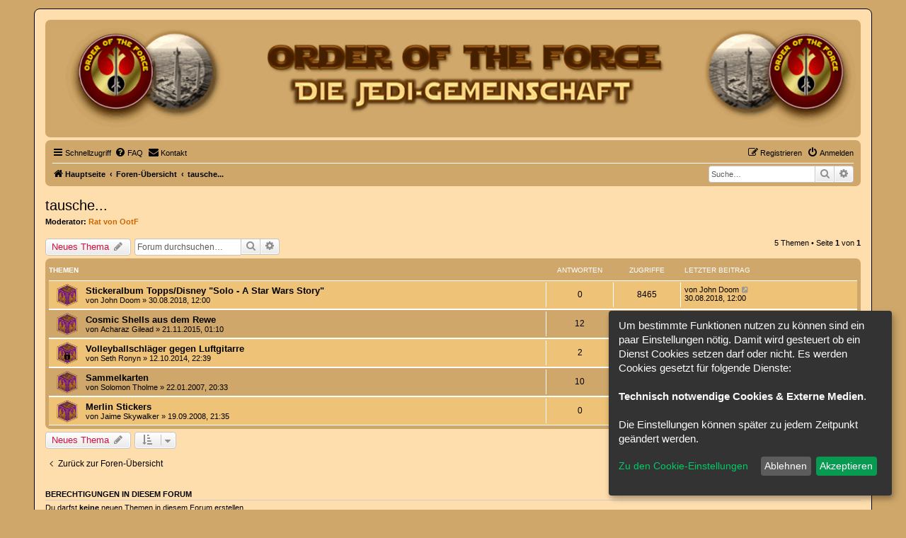

--- FILE ---
content_type: text/css
request_url: https://ootf.de/forum/styles/jediforum/theme/jedi.css?hash=48eb3f89
body_size: 8816
content:
html, body {
    color: #000;
    background-color: #CFA76A;
}

.wrap {
    background-color: #FFDEAD;
    border: 1px solid #000000;
    border-radius: 8px;
    margin: 0 auto;
    padding: 15px;
}

.navbar {
    background-color: #CFA76A;
}

.forabg, .forumbg {
    background-color: #CFA76A;
	background-image: -webkit-linear-gradient(top, #CFA76A 0%, #CFA76A 2px, #CFA76A 92px, #CFA76A 100%);
	background-image: linear-gradient(to bottom, #CFA76A 0%,#CFA76A 2px,#CFA76A 92px,#CFA76A 100%);
	background-repeat: repeat-x;
}

ul.forums {
    background-color: #eec277;
    background-image: -webkit-linear-gradient(top, #eec277 0%, #eec277 100%);
    background-image: linear-gradient(to bottom, #eec277 0%,#eec277 100%);
    filter: progid:DXImageTransform.Microsoft.gradient( startColorstr='#eec277', endColorstr='#eec277',GradientType=0 );
}

li.row {
    border-top-color: #fff;
    border-bottom-color: #fff;
}

li.row.jedistat:hover {
	background-color: transparent;
}

.headerspace {
    padding-bottom: 10px;
}

a, h3, .forumbg .header a, .forabg .header a, th a, ul.topiclist li, content h2, .panel h2, label {
    color: #000;
}

a:hover, .forumbg .header a:hover, .forabg .header a:hover, th a:hover {
    color: #FF7F27;
}

.search-box .inputbox {
	height: 24px;
}

div.panel.bg1, .bg1 {
    background-color: #eec277;
}

div.panel.bg2, .bg2 {
    background-color: #CFA76A;
}

div.panel.bg3, .bg3 {
    background-color: #D7AA65;
}

.panel {
    background-color: #eec277;
    color: #28313F;
}

.panel-container .panel {
	background-color: #F7E7B6;
}

.button {
	font-weight: 100;
}
li.tab.activetab {
	background: #fffffff;
}

.tabs .tab > a {
    background: #eec277;
    color: #000;
}

.tabs .tab > a {
    background: ##eec277;
    background-color: ##eec277;
    background-image: none;
	color: #000;
}

.tabs .tab > a:hover {
	background-color: #D7AA65;
	color: #FF7F27;
}

.tabs .activetab > a {
    background-color: #D7AA65;
    background-image: -webkit-linear-gradient(top, #D7AA65 0%, #D7AA65 100%);
    background-image: linear-gradient(to bottom, #D7AA65 0%,#D7AA65 100%);
    filter: progid:DXImageTransform.Microsoft.gradient( startColorstr='#D7AA65', endColorstr='#D7AA65',GradientType=0 );
    border-color: #D7AA65;
	box-shadow: 0 1px 1px #F2F9FF inset;
	color: #333333;
}

 .tabs .activetab > a:hover {
    background-color: #D7AA65;
    background-image: -webkit-linear-gradient(top, #D7AA65 0%, #D7AA65 100%);
    background-image: linear-gradient(to bottom, #D7AA65 0%,#D7AA65 100%);
    filter: progid:DXImageTransform.Microsoft.gradient( startColorstr='#D7AA65', endColorstr='#D7AA65',GradientType=0 );
    border-color: #D7AA65;
	box-shadow: 0 1px 1px #F2F9FF inset;
	color: #FF7F27;
}


.navigation a {
    color: #000;
    background: #eec277;
    background: -webkit-linear-gradient(left, #eec277 50%, #eec277 100%);
    background: linear-gradient(to right, #eec277 50%,#eec277 100%);
    filter: progid:DXImageTransform.Microsoft.gradient( startColorstr='#eec277', endColorstr='#eec277',GradientType=1 );
}


.navigation a:hover, .navigation .active-subsection a:hover {
	background-color: #F7E7B6;
	color: #FF7F27;
}

.navigation .active-subsection a {
    background: #F7E7B6;
    color: #000000;
    filter: progid:DXImageTransform.Microsoft.gradient(enabled = false);
}


.dropdown .dropdown-contents {
    background: #F7E7B6;
    border-color: #B9B9B9;
    box-shadow: 1px 3px 5px rgba(0, 0, 0, 0.2);
}

@media (max-width: 700px) {
.headerbar + .navbar {
    margin-top: 0px;
}
}

/*Change for the Site logo responsive extension from kirk
-------------------------------------------------------------*/

.site-logo-responsive-3-3 {
	width: max-content !important;
	height: max-content !important;
}

.headerbar, .forumbg {
    background-color: #CFA76A;
    background-image: -webkit-linear-gradient(top, #CFA76A 0%, #CFA76A 2px, #CFA76A 92px, #CFA76A 100%);
    background-image: linear-gradient(to bottom, #CFA76A 0%,#CFA76A 2px,#CFA76A 92px,#CFA76A 100%);
    background-repeat: repeat-x;
}


/* Icon images
---------------------------------------- */

.contact-icon						{ background-image: url("./images/icons_contact.png"); }

/* Profile & navigation icons */
.pm-icon							{ background-position: 0 0; }
.email-icon							{ background-position: -21px 0; }
.jabber-icon						{ background-position: -80px 0; }
.phpbb_icq-icon						{ background-position: -61px 0 ; }
.phpbb_wlm-icon						{ background-position: -182px 0; }
.phpbb_aol-icon						{ background-position: -244px 0; }
.phpbb_website-icon					{ background-position: -40px 0; }
.phpbb_youtube-icon					{ background-position: -98px 0; }
.phpbb_facebook-icon				{ background-position: -119px 0; }
.phpbb_skype-icon					{ background-position: -161px 0; }
.phpbb_twitter-icon					{ background-position: -203px 0; }
.phpbb_yahoo-icon					{ background-position: -224px 0; }

/* Forum icons & Topic icons */
.global_read						{ background-image: url("./images/announce_read.gif"); }
.global_read_mine					{ background-image: url("./images/announce_read_mine.gif"); }
.global_read_locked					{ background-image: url("./images/announce_read_locked.gif"); }
.global_read_locked_mine			{ background-image: url("./images/announce_read_locked_mine.gif"); }
.global_unread						{ background-image: url("./images/announce_unread.gif"); }
.global_unread_mine					{ background-image: url("./images/announce_unread_mine.gif"); }
.global_unread_locked				{ background-image: url("./images/announce_unread_locked.gif"); }
.global_unread_locked_mine			{ background-image: url("./images/announce_unread_locked_mine.gif"); }

.announce_read						{ background-image: url("./images/announce_read.gif"); }
.announce_read_mine					{ background-image: url("./images/announce_read_mine.gif"); }
.announce_read_locked				{ background-image: url("./images/announce_read_locked.gif"); }
.announce_read_locked_mine			{ background-image: url("./images/announce_read_locked_mine.gif"); }
.announce_unread					{ background-image: url("./images/announce_unread.gif"); }
.announce_unread_mine				{ background-image: url("./images/announce_unread_mine.gif"); }
.announce_unread_locked				{ background-image: url("./images/announce_unread_locked.gif"); }
.announce_unread_locked_mine		{ background-image: url("./images/announce_unread_locked_mine.gif"); }

.forum_link							{ background-image: url("./images/forum_link.gif"); }
.forum_read							{ background-image: url("./images/forum_read.gif"); }
.forum_read_locked					{ background-image: url("./images/forum_read_locked.gif"); }
.forum_read_subforum				{ background-image: url("./images/forum_read_subforum.gif"); }
.forum_unread						{ background-image: url("./images/forum_unread.gif"); }
.forum_unread_locked				{ background-image: url("./images/forum_unread_locked.gif"); }
.forum_unread_subforum				{ background-image: url("./images/forum_unread_subforum.gif"); }

.sticky_read						{ background-image: url("./images/sticky_read.gif"); }
.sticky_read_mine					{ background-image: url("./images/sticky_read_mine.gif"); }
.sticky_read_locked					{ background-image: url("./images/sticky_read_locked.gif"); }
.sticky_read_locked_mine			{ background-image: url("./images/sticky_read_locked_mine.gif"); }
.sticky_unread						{ background-image: url("./images/sticky_unread.gif"); }
.sticky_unread_mine					{ background-image: url("./images/sticky_unread_mine.gif"); }
.sticky_unread_locked				{ background-image: url("./images/sticky_unread_locked.gif"); }
.sticky_unread_locked_mine			{ background-image: url("./images/sticky_unread_locked_mine.gif"); }

.topic_moved						{ background-image: url("./images/topic_moved.gif"); }
.pm_read,
.topic_read							{ background-image: url("./images/topic_read.gif"); }
.topic_read_mine					{ background-image: url("./images/topic_read_mine.gif"); }
.topic_read_hot						{ background-image: url("./images/topic_read_hot.gif"); }
.topic_read_hot_mine				{ background-image: url("./images/topic_read_hot_mine.gif"); }
.topic_read_locked					{ background-image: url("./images/topic_read_locked.gif"); }
.topic_read_locked_mine				{ background-image: url("./images/topic_read_locked_mine.gif"); }
.pm_unread,
.topic_unread						{ background-image: url("./images/topic_unread.gif"); }
.topic_unread_mine					{ background-image: url("./images/topic_unread_mine.gif"); }
.topic_unread_hot					{ background-image: url("./images/topic_unread_hot.gif"); }
.topic_unread_hot_mine				{ background-image: url("./images/topic_unread_hot_mine.gif"); }
.topic_unread_locked				{ background-image: url("./images/topic_unread_locked.gif"); }
.topic_unread_locked_mine			{ background-image: url("./images/topic_unread_locked_mine.gif"); }

.online 							{ background-image: url("./en/icon_user_online.gif"); }

--- FILE ---
content_type: image/svg+xml
request_url: https://ootf.de/forum/styles/jediforum/theme/images/site_logo.svg
body_size: 59848
content:
<?xml version="1.0" encoding="UTF-8" standalone="no"?>
<!DOCTYPE svg PUBLIC "-//W3C//DTD SVG 1.1//EN" "http://www.w3.org/Graphics/SVG/1.1/DTD/svg11.dtd">
<svg version="1.1" id="Layer_1" xmlns="http://www.w3.org/2000/svg" xmlns:xlink="http://www.w3.org/1999/xlink" x="0px" y="0px" width="1216px" height="152px" viewBox="0 0 1216 152" enable-background="new 0 0 1216 152" xml:space="preserve">  <image id="image0" width="1216" height="152" x="0" y="0"
    href="[data-uri]
AAB6JgAAgIQAAPoAAACA6AAAdTAAAOpgAAA6mAAAF3CculE8AAADAFBMVEXQp2vMo2fOpmnIoGTE
nGHAmF27k1m4i1K1jlOwhUyqhVGifkuadUKSajqzjlm6lV+6l2rBnnHJqoDNsIejeT+IYDR8SC6E
UTmFU1HVuJDTwKTl0rfu3seSZGOedXOriIi5mpnGq6r46ND/7tb+9+Clh1V6REFyOSlsMjBeGRdR
AgBOAQH9/ufQvL2XdUjazc5VAABqIAV3MwONUBFaAgCgYAd8PwJFAAHd0L3SxbLKvKq/r5OCRgjA
hAnFmg3jtg3yxBCAThU7AABiKgSsmoGcgFDVqQpPHgf90AyQYAdpNgaKagkxAwB2VwhwQgdNKgCf
ewupcwpkSQZHMhYkBQBQNQa1jApbQQZJJwSPbTk4IwlGIAcsFQVCDwBfAAAVEQ8AAQBsOABnOgfA
s6GNbD5WKwB1PwpaMARWPguSd0tkAgBVJgF/MBGdj3RpAAG4q5lzOQBGJABRMhCGbEOWZiuIVR2S
Yy+PfGVvBwB1USd+RxJwQQ9iMQCGViNdLAKSbzZ8TBqEZDaXWyGiZSlkOAyKUBx9WCxQJwAeGxha
ORZiOxJuRRdLIwGvkVp6Wy4vJx41JRZxUiZWQCSBJhOYjHp1Th+dk4ewpJKonIp5WzR1AAJlVhd5
aCVwXyFjTTOLezN0a2CVi3+gk4ItKCKefjx6BgBSQjFzWzqUhDdlXFKEem6kmo+NgnZqSTuDci2S
QR+fj0FcU0hMR0JuXk1VRAWrjEYpKCexnlBFPzk3Mix8bVyOJw97cmc+ODJsY1iDAgCtdTq+rVa9
lVRQRzzVr2ZXUEqNbCzVwXTGrmKPBQCvbjO9iEa9lk6mPx/Qwmm7gULj03ns3YLcvHLdt3BeTz+r
oW9hPzLYn1Xm0IPTjVGaBwCnBgC9PhtqRxzdcjyyCQBrUC/otmi7AgFUIBa/DQD+6I7dVClDMyTG
AgB9e3jGey7JsHbNFgJsTyjux3v+24XYDQCFg4CUkpBqRyTe0Zb24o/w5Zq3srFjQR5gPhT79qT/
8JT+9Z7/4ov+1IFeQh0ARohIAAAAAWJLR0Qsut1xqwAAAAd0SU1FB+UBGBUNLyYCVN4AAIAASURB
VHja7b0LQNTXsfgfwkNeQtpCapuKml4Q4Wo0mtAYw8NEJCuKSYzFd1mBrY+IRkVxFwSDrPJKjbCs
TTS7qzFh2cawXhXMQqJINGni1cS29kF/9lpr80/VtjSpXoP+Z+ac73N3EQxq2su0UWG/j3POd+fz
nZkzZ85dd/Wl+OD/8Y9uhR/Tp3ful37pl6+h+PSECD53fU2I4NMb6eN73Om+90u//BtIX6vXbSDC
Le55n7UZTbev+yD0S7/8i4qPz9031q9eXvHWAqFve3+T/Opxk8VTfEH81OLre8eHoF/65V9WRCfP
t6/Uy6dn9sbXBWJeWuIrl6/SXPF6OJz+IAEywZ/9FeN8B0agX/rlX1V85OpF2uSvUq/ea1cPiPA1
AdgNGioyvLtW9+QmwugGDBgwAP4LDAwcIAkbaLpRvyHWL/3SC2GWElevgIABAW7qhSrHKNYj7boB
u/qGCH3VeQ+GomcrVLJGocW+vWgwvyiDV4AMWgOCuAQG0Y+BMPI9H+V+6Zd+4erlS+pF5HLTriCm
XaBeAT1Rr5sjgieM3Z7u3+XWVq8N9fNXYaxHrRXpJQ6vMK7BIPCnfKADcZhxlPt9yX7plx4IU1mw
DQYEeFAvmXKBeoFVhhATGeb5gu5E8PWKAwURVEC4Lbrrra1kb/oHDggOCQ0diBIaGhIcRn3nDrWf
b08Y5iOMb4DstRAcFn7PN77xjW9+81vf+ib8fc8994QFh0REAMpgxAFhgTTI/Qjrl37pViTXRm51
DfCgXhGoXqBfQYGBSvXyeEkPRGBACAgMDglhQBgIQAgOhCuJAWwPRLjFyqtqqo+srf4BwQMj7733
3m+DDELBf9x7b2RkaHAAHuHn3wM7TDa+AeLwhn/jW9/57n33fU+U+0C+851vfeOeMIQY8g1fFWiG
9SOsX/rFq0jqJWnXAE/q9d3vfOeb37gnODQ0IoRFbFC9PFoIPoqMVclvJGsmREEEBoR7IweGBLJZ
g54Q4VaMgAq12JLA4IHQtm8PjhoydOgwSYYOHRI1GCk2MNjDvKFngMleDwSvb37nvvvu//73/wPk
+yD334//wZ/33w8j/a17okNQ0PBl7wnf22iM9ku//EsJVy+RXgAvYNf33NXr+6Re3/nWPcFMu4KD
FRaC8pJuwSSMXAeGRH773m8PQiIMkxMBgDAIPhgYEhYgQ9htApiHxtL0a0gkNJW1FBs4eNCgmJiY
Qdh4/rvBwF4Zw7w1GH+Qj2/YN78Dg8tGluQ/ZP8m+d593/3uN+8BpxVGOShYbure6e9Kv/TL100Y
vkTj4J5vfvd79/+HQr2U2gUM++53UL2YiaCwEIRL3uWJCGEDI7+N1gwpPyILgSAjApk1kQPDZEaN
721BmOfG3jt88BBC16CY2BEj4uIliRsxIjZmcBS0eWjUoHvvDQ30DxAQ5iFNjt4P3PqCt8M3vnXf
/f/xnyjiwP6HIMIIo8CbgiEMGDYgTBrjfob1S79IwtSLxe3JOLjvfq5d/yFo13+6qxd4lN9i6oUW
hcyRFC/qRgSwZ2JI54cMHqQCAhFh0GCk2NDBMfdGhrCcM29E6PMBUDiPhM+wyOHDo0aOHBoF7BJa
Gkf/i4+TGh07KGrYyGGDh9870DPCfNj15e+Hbwj0EgaZxNMIE8K+wREWLB/jfoT1S78wUVoHQd+U
q9d/qEVuHyDCvnPPKHJyUL3CpUizOppERAi5d/igoQ+MHDIYiCBxK46BQQRCzOAhIx8YOmj4vSEB
/kKqxq01whTN5X5uQHDk8JihI4dFCfBif45GkbjL2j4iBjg3JGY4eJIMYXKCCZkT/gGC9cXfDm6i
GGI+vhR4/O63BIRRvLGfYP3SL5Iw9RogWF/3fd+DaslIplKv++77LlphoUy9/N0RJuArENwxsFWG
DuLwYuAarSICCVg1Q7lRIxLhVhJM2Vg/ji9ow9BBjF7U1rgxD44dRw1+8KGHxj784INj4uIT4lnb
42IHDyOEhXlErmyAv/FdL/hSjLAIr+997wcgj4zH1wSNMdzAz68fYP3SL1xYcJmpF1gH37+Bdv2H
4D4y7boP1etRpl5ohQWoCSZk9IfeO5zMFEav0fjHuDEPP0gIGzf2obETAAjj6CMiwoiYIWD9gBUW
6IEIfT8CCu8RfNeBw2OGPcAbS4gd8+BDjyUmJadMhB/HPZScnASS+PjYCeMkX3IQnIFmo3uDJfs2
/Dve8CU3wKThZfLII49891EBYWFh4f7dZd71S7/8XxK5d3PPffffWLsU6nUfadcj45+YJBhhYXI/
UiCCf/C3EV9RsWTJIBDGjZnw0GOpSYmTE5AOiWlEhCc1Yx8UHcoRsXDG4OGRwQG3FGHquUfEV/C9
sUMeGEqWIrMT48c9lpycBjIlHQE2NikJf0qdmpo8beIYbHIcYnfEIGpwGG+w2F5pgL9x33/8Z/cA
+77C/JIAhmOMBAsNYW8JMsL6Eyr65f+6yL2bb3q3DhTq9T2v6kU+Tng4DzSLBk3gwOFgnhC+4pg3
Fv9gKhEhKWMiAuwxAkLa9CnJQDR0zcgOi4uNemAYuGWBaiL0JcLcbcWwyOGDRw4bFM9YC47jw2Pi
E55KS06c/vQzMxBgo+PTn01Mmzn1h1OSkzLTH8I2c9SNoAaHBspXWflyfoF7/i0+1ehthKX4omqI
2Vvi0eiB3AgLD/DrN8L6pV8kfgUFhX+3p+ol5bXKCfboqFlcvThtxPXgIfcOH/LAkFhS8tFx4x58
+MFxCWNS05JmTvnh7BlogY1OmDM1OWnK00/PTJs+d3Ji8pMTBdsndihw79shgep1l32lurLr8caC
+RUzdGTUCO47xj2cmpSc+uS8J5OTpj49dXZ6wuhx88eNTng8MXnqghkz0xKfmfdYWmL6vLGPcyss
Fs4FI0xyfBXmF3sJqAbZbYbEowH2yHiQJ0YNlIywfoL1y/9xkcJfQQO+eR/XILV2KSfHulGvRyeh
elGUJiBczFpl5tewQXHMd4wb91RSctJjmsmg909PfXruxPjR8+ePjk8Ym5z6zI8yUtOmzM1KSpua
PmbsZBYfB7ds2CCwaQJvjREm5apxYzEsdDjcMUbwdEc/mIqmYdK0aUlpSUmp2onQWhD4dfLUGZNT
05JTH0tKmzIjJSn1Sd7guMEPDB1+bzBLO/VjPimzb78nZdEJQ6xkl8AvT+8H4hcRbBQ3wvoJ1i//
10WyvwZ853439ZIpl5TFer9382D8widGZY8S3Eihjhg4ZFFkfsUREeIeSksDdzEx50kMhE+fk0BE
GDfuoeTUzBljgRIzE5OTZqc/lvxYboJg0zwQNXygQASJYH0QAJIqZQjOLrZ25JARQmtHj3sqLXXq
0+Av6uA/cCBZc+ePezgp+ekZ8AeYZ2nJP56diBGxlDg2ORE7bOSg4aMCeWFCjq8B37pfylf9vsQs
/q/73UUFMD7Ijy7KHthPsH7pl7vk/LrnO9/3oF7da5dKvQhhj47Kzhamyqj6YWDwt8GpGiQaNHFj
kpJn/nhKcvKUaUnJU+fOSI8nIMxf/FBa4pz0p9KSUpOAbmDRAOYee3we8yMHPzBk+LfFtTR9SDB1
+CssOHL4kJGDxewOjM6lTV/woyfTUp+dnjZT5Nf8+ROSkrTpTyWnPjt7Zlrq7KnJyYlgjT05L4Ey
QkYMQeSiGymkBgeFfed+Dxl1fMrRfYAFQ1fuonN5dNFA5kb2E6xf/m+LwC+cffy+u3oJ7Pq+N+3y
pF5PCOoFCAsLCwwMuRfcx9gEwaAZHfdgUtLTPwKLZTq4i08Dv8ZxgD2VNnPuZPj17KfBJYPPUxOT
0lKngYMJCEuIHTYs5t4QN4J9Vc1Vzz6GBX87Zii6j3ECv0aPA0/32SXwx+wpyalzEsbNX8xk6VNT
5sx7Knnm3Blgmc1OTUuaPnVm0pR0DOghcwePHDI8Ekt1BLJV8Z745endIGYIs2H/3vfuc/ciH32u
3wbrl36R8YtHl2+kXlIC/v3clXTXLiBY9sBZfDoyLCx0OKjyiATRoBk9emlS8vQ5uQipmZiTIABh
8cPTp6Y/npg0dYY2Ke2HYNGkTpmSmKqlOb/RFBqXAmG+fYMwxfQjBeuAX0BbmikdzT3I0ROS01JT
wWCcoXlq6ryE+YuXkSwenZCeHj8mRZsOFuWUKeD4ps784Y/nsOYiwWJGDh0eCUYjK512jzDA/4kR
RWlWxB1f31f9TjnTy2RhdPbAgaNurw3GctmE0orKj3w9irJZPt4OURfs8O1OvH7cqyHg1XD96VXY
k650e5cbnKNutLiyTHHZ3t/2xm319PhY+k2PrtPNkPp4aHGvmtN3X0nycL7xPVmkXlQvj9ql/KVH
guUt4gX/AGEDgV9RIxAIccwEG4cmTTK4ianPpo+drp04mgNh2fz4iekT45ZPXZH+UHLqD1PTUmem
Tnn+xzMmCkQYAZ6dLJTfF06k0n9E+wusxaFA2zjMuX8Q2jtu3PzRcU8mJYN9NTs9IX2G1Nxli+eP
Hj0/Pj09YdzY6dDc5OlTpmTOIANs9DhaLBk7bGjMt1m9oQjklyyoyBc23N8z+Z5qfCnWuHJg9m30
In38BwStWrVq9eqU1atXrYqICPL3lW7oF7HKo8BhgX7CYQHejokICvCXVewIWtWtDAjK93KhoEB5
m7rpil9gEDaYdQXOC/Drxe09DLR/xKobSL68zfnsGop+RNzgGhF+Hu57g7bmB0jn+MLji5A/PkWf
vd07ImiAvyde+wXA1dxPys/P76Y51Ic+/lKK8S8h+0uAmEfjwINiKdRL0q7xj66JjBxICobh+8Ho
PsaPw3U3oNvz548eA75hcurUGRPBhkmYv0wkArBtXEL6xPgHn5w6FayeKVOmzhD4RbHxwSyuFKgg
2FcYFDf7C73dIUDb0fHjJiQmJU6Ix+bOHz1v2pQpT88FXxeIxfi1dq1IsfnzxyVMnJcyE4g8JZO3
duyEeIFgBaERIRER0d/1FP/yMKTfv9/dBBOHmLMLBP4AL5ITLPyWF9jxC4pYnbJu+cMTJkwYC/89
nJubsjo/yF+4Z5De8PCEh90lN3ddCh2Gx0U8vtzDIQ8vXw7XWhUhKpt/4eO5nq5FMmG5Ib+waLnH
ey1fl7I6IvCG4+AzIGJVyrrcXOjL2LHUlXWr86Xb+6w2LO/m9o+v93e/Q4TG+yl41oQsQ5HUd+iC
D4DWF24kHPDw48UR07Ie9n4RjSHIgznks7rboXo8wo9bPX5B+fj4coXHh0O+PihAuGBAisHjJXLh
MRdGBKhu7OMfgVfLXZ6rvN/DWYbHVb9T9kEf1NdGmI8P59c37vvPG/mOQiDMg4ujUK+FTJ5YVBIJ
CpbNA+IAoDEPpSY99ng8RcDjJ0+dMuXZGemjkQjL3IkQl5C+5EmwaWaCx0Z5F2PGPo5WUTwYc8MH
BqoJdpOj4sF/vDdmJOfXWEyyTZ3MIvajEyamA1fns4aijJkzhv2D2Y6j4xMmT01Mw+S1cdCnCUmp
Y+cl0GTk0OH3hkZEhHyLWH8jfomDy/+WVy76gdyBRMlbU5KdzeJgt5hgPkHwhZ0wdsMLkmwY+zAo
fhC3C4K0pRtf8CQbxk7IXZdPVPGJWKLf4O2g5bmrSVHgYgHFRcUveBUtAszL5xvG5sJl/LsdCJ+A
/BRg14YNbrfn5/kU6rq5vb4oPyzcTQ0jDKUbXuhGNpQaDFrxCL2hMBxMRf8U3TrhV6t1+vVa7Uav
F9ioM0SEu9svvquLetJWMNRSctWPb0JubqEAxYAU3WrPDd8AQ1MYJLf+fALzV+eqruaplx76oA0N
71MbDBWXpYffc58H66D36iUpV15e3hMrIyMjS8qGR+H0I/LrqWQgwpPz2IwjOItge5E3xjiwePKS
xctEIIApFp+gmw42jXHi6PnjRo95KimxiPw6JFhoYBgrnvgVlxW58Svw2zHgP+L045iHkpKmTElO
fvbxcRSzB2cRba+1gox5ZtPmpeJPzP9NWPLk9GfTobnjJqSmpSU9KRKsIDTkm/d973siwJj3KK+r
phjM739v/A+E2pHf9zzGjGCPLirBMtxIsFta5NB/Ve7yh8du2LBh9briYvx/SspG+Gnsw8unrWds
CtIby4tT3GXjajwsK4VUIGKJsdT9oNWr6VpgCREOEWDGHH2KR9lYXJppKCxeklGRstH9w40bCEX5
gd28530jUrKoKxs3pqwjSVnNzytkt/dZbYTLe5biUuOSyOBwPzcLzLCitDjFq0CriwwZ/Ai4hq4w
Gq7hv9qo4/0s1hn1kVrPQ8g/N8wKc7+vb6ExQ+/trqUZRZHRYdAn/4hp7PFthOuvgwcIg75hNSIM
rGM25CmZOu+Pb/k02UvBPyKFXWzV6o3gjyoHx2Aweh2H4tJK7ayq8B75+D3WX18/D/xSZNzL1EsI
gP1g/PfU/CL1kptgALC851aWVRcwfoERtfQxcBlnps3UjQGThhFhnAwIa8tf/EnFWjkRFo9OmDdt
+vS5YAKNXvsUZo1pyQYbhAQLUxLsrpuLg8knIIlfkcORXxi9fzApLfGH05OTZyaOjYPmLpNML8av
Lc8seGnW1rWKFgPC5qUnjJs/7uHUtCRMqJjMCDZkeOQ9VJIbx0yyb3FEZZbt/eIw3/+DmjwWXXQz
dMfLjdyFeWDmDswehVMlPDB7KwgG5lfW8gnr1uVqNEU5gug0WlB+Unt8BkH6yhXGHF2OWnQGjR58
jeXFEfCoIpascD9Ip9MVafX6dRsncEVBgK1YkeNJdDnwiaG2eMkcTzfT6bSaXLhZVn6A1/e8fz6g
GPqi1+p04mkGOG3jhNysaREB2JfVRri8ztvti8omhYWrXxUAMI/dl7WajkAxrqjU1U6qCkeArahk
h2SuIIDN8XwNvECloQTPUXULADanMqebto4KDvcJKnR7fNBnbS4NeQrFpQJSKldkeBpROCx3Hfj4
67nVCd+F3OUTxm5M0edqdUU6nbqRhkreS3cxrjBqZyFQ+/CbyQNg4R7sr/s9hmdIvcabHvm+Urt4
XZ1HJOcmL6+uzrxmW8HkwTyhatxDacnTn8bEiMcel8JIgvx0reblTS++sg7+oULYvPT4+eMWPwTO
HCZUzEOCRY0czLMp5DbYVwIY59fA4UOHxSJt48FeBAaxpZnzWNRe1tqfjtmy/ZlNO17N3/rTn8oR
thhOBDw/mAj21/SZ0OHJCUjcYVH3PvHd7z5yH20rIE59eJcfLLRYqUbRD9w+eYReDXk0vijPrWQE
u5VOZFBK1vLcXPj2G43GjMwVIJmVGfBvVHzARTG+xBFg8Gs3gcNyDJqsrCx9SLgfAsz9ILwUHgTX
QoL5+gxAgFV6lMxKBFjFEo+f8zZlAcG8eSp+YEpCV7Q6vGdlpdgV4HEu3H9aPhKs0LjCY1/g9nDf
otpF0W5mBALM8yn8NABY5opKdgQCDK6BAKvk/QC46cu0Rq/XWEEAC/MEMK9DtYIDLDBlOfbZAAgx
sl/zPotD7uMTmFLp8To0NAZ8fPhgcN4hZXnuBGChDr8M8HVQDQ720kuD4AOjFvrQhz4kBcAwRek7
35Mh6kba9b0fmC159Lf7J+NF1TKbbTZbzZrJYC5h9B0Ue3lqWiotyEl+OmG+yp756drHt7+888VX
dskJhkSYPzo+DvNbMa91OlxgGpo0I4aMjLnXLaP15vkl2l+hw4eMjKX01TEPxk2eCRRKTE1Fp3Cx
1Nqfgry2tnb79t2bXn/jjfyfksgQBqbl0scAX0mp03FJZ0LcaPR6Bw964tHxIsPExK4fsEoeankk
r96u/tUj/O/xOLYgDSg2k22NSDD/W1QfDBUgC/FFCi8Iqh6xCayrkHBfApjwkULzVuBhoAOFYf7r
l3g5BFQbFEWblbVcHxHuSwDzLgxg3u5FCNOHhnv0In1XAYpBlUGTldfMhPMAs+ARh/sSFLxKZVGB
N4B1K0y1+TVEgEmfc4B5v683C6y7myJsw4qB6NjnSmWf8fEVaRibGMDcBpTGNJMen6E4GDsdNG05
H8DMSo+NlPVS/VmfA0x0IL9xnwpEHnRKrks19WZv6rWQtMuG8AJx/CyWRcSxmMO8aalEhMQpcxFg
MnPmtddeG7P9le07X3zzjV17XpMDgRFh8Vhw5xKTEqckJT2djtG0EUOHDY8MDlPulNj7YVEGwALD
gu8d/ADlr+JKzSfnLUlMS5ryzIq5OEsqb+trr62t2P7KKwiwt97aQL9QMmztY6lT505NSnx26myc
QY2LjxsybFBU3aMLAWFAMGDWfXzE+LjRDC79xNczmBvrx0trh3j+BP97IbDLZLKZSKzWmjUlJWI6
2K0AmP/qLPr+s29mZWZmpTEjg397GcKy4MsdIQEsw8jezuhKGI0MdDqDQTMwTAKY6GaIlpDAOaBh
oAgwD5aICmBGdgnhXoyqBkOh51hLBOirgXwddvkMNCkrhSuhqQGGon9hd7fvBmBqKCt+7A3APN4X
ABbcDcA8DhUAbFI+e3xCk9D6gsdXSa8genzAJn8JYAgsxePDB1pEj88POJe1nF1Mhi9FI8VeempP
nwOMZbDe813RFlDXbhHVi+ka1ySH0/GIWr0ELcszc3gBvux7Y4diRBwANiYxdVp6CnDov2bPTk+P
X7xWSYQxTyPAdr751lv79nAiyENLDyYmPjt7etKUH/6QkqxYYHygG8F6OzBKfgUGRsaMjGK1c8Ym
J09JTzekpiWuSE+In7+Ux7pYY197TbMdAbb/9bfeOnBgD/8db/DWpcsWjxujnZs+b9rTC2Zrpz1O
9TRGDB0Ss6buUTLCHrnPy9jJRtHR5MyTY2s8RRdFgiG4rIQvEMfKkhIywcJuiRPpE5FlMIjmV6aR
IiPwzc4Q1B5wocmvitCKX+lKY6lekFKMxFSuQG0wFAbnSxaYTjhCW8rVBPUJFaUwLEgEWKZRLWqA
VUr3Qr+QgTCnSB/qSVECUqCxRRzFK8g9IldIorEBLY1ub9+NCykdlqk8O0Nlm9wIYG63rbwxwDI9
nQRtHaiBTrHHV4kH0eMTEYQGKzy+MLkBnaGVPz7kOw0pvFkCCoH/clMcHN6MDM+99NScPgUYzUDS
Au5vyUyp+xTLhj1LnqXZMl6mXuMpeM9/Hp9nsjJ8OewHY6NGsojSOHCqnp0x78mktCk09bhUCYS1
wK83GcAOBL2tIMLWPVsXLx73eMaM9Mkps2dkTMuaTIH8GAyDBSuTKXofwFY7kEPZBCTWnpg5VTs5
68lUtBYXb9wjhy0B7JU330SAHZAAxpm7NX8Phu4S4kfHp+sSk5JSH5qXwNo76IkniGDjH4H/j2c8
Gi9jlPAXBrlczhYH/D1eSqx7RETYeBhizi4ma7aVZAthsL53IgMKDRg94Spu1Gn1xcXFAizouw3U
0YfIAZZZWriaS7E2JwODPvAt1xWHRsospwqcw2KH6ASVwLiMQR8aIllgRp1KjCqArTAWC/dardcZ
mc9jNGqygz2YYBGkfiKutNQXvH0md4mZpSHdPkd9+xzmlnkEmFE8mgFM1njQ3t4ALFPn3u0bAWyF
21DlVK4oKsguNpDJKTw+4D09PkamFdw4jg6RAWyF9PgKtXQqxsKK9KPCIsCW03FjbgULkPFpGLGR
Yi8z1GOXY5zTxwDjS4i++V1uaEmGl6AqChOAK0/eQnNrS2PDwryFsrRV4Rz8d50V6eVYYz/4s0Ej
B8eRRfNQctKUqUuWpExP/GF6/Pyt+VsVQHjntdpXAGD7m18FIogA40RY+u7WxfPjEhJGxyekP5ma
lJSYRckUUcNiIqky/E07kUINCoFfIcOjRjIHcmliWuKUxOlPJiX+eEb66GX5+bLGvoPy2vY3OcAO
vUu/kbV464B8SmSbP3ppalpyclrSkxN5ew8+gQhbKM4jyqYTWWbqePwvz1Vvt1obm5ucTkvdQkmI
bAvZGXVWh5X+z+SgSDC2wqcvCeYToRGVHmGlL964euPGjcW5BvZL5h9qImdpZRqQqctikpvLrSL4
sufos2UAW5GhEY/R6ISQlBFxWCgBbEVGabFKSjOVAFthzBIupGF+LsaeDZGT3HMOAlPIfBD0S1uc
Aj3ZmII05sRBgBbLbl/pdvviDC8Ay5QOLc3gGi79qiKjqDcxsAy325YabwiwCvU5cNOySI3YZ3xS
Wvb41umFmAB7ARWGSgCDf+jEIdUauQmGjy+EwbBSeFRAQ+UNy40yF1Knd+9DHwOM+BX2qEggqaIE
067xourQz/hHg6XeYbU7m51Op2Ohm3qx6Ucb6JTdfvAgOJA8ADY2KXn6lNQpM5Onz56RMH9pxFKJ
CASEdx585c1XEWBo0bDfSAjbc3gPEmHx/NEPJSMRUnVIBHDKwIkM/gphMNUEZHDkcJxvwIUCY+Em
iTOnpKZNn5sevzZ/31YlvrC9b776atv+1w8cEpr7jkSwPUdewAnUxfOB2lN/PDMtsZLaOwycSCAY
+JFslNiQsqlE+IEPHsAJAWaqb27e2dxat1Ccc4SP2ADTcSaHXOyvV4MTOSrkVsxE+hcahLc1fGeL
NLm5Ai2E93omqkBxpBxgK3K0FbUoFZoiZqlVZlQalQBbUaSnQ4r1GlmEGQlWMUsWxM8o3qgSrRpg
BnavWn0Rd2wrM42GMox4u7G4SHBXQW95V5Zn5YohIrq9JrLb2+sNnmNgGvGI4hyRBcWyVisAVpEd
GhEUkeI1iF++TnXbFM0Ng/g5HtpaW2zQCeFLnKdwf3zoHhr0s+QWGLh6ssdH45WZCfCJlNlfGUYE
FNxj9WrpfuvkvQSiq5qzTtu3AGMG2BNcl2SykAMrz0298ghgjnZQrxZ7nkq9+B95ZnAeDyK/onhJ
hzGPpSUnpk6fAgo9Y+K4pfs2rnUjQsmrb2xvBoAd2vf2O++oEPbukT2Unr8VDKP/mpqUNj0d1xQN
EpzIAP+bmolUzEAGkgM5bAQrQDHmKSDlTLjbM+nxi989sEcJW5S333vj1UYEWBA1920Fwt49mr8Y
CfZYWuKCBdPSknS8vYN+VoME44PKp2vZnK00jnl1rlaHDYzclpYmAJhIrjzpKeBBVnhFSAImWAk3
wfo6jh+oR6UXSGXQZGlrCwrKavUa0THhb3YFwIwVK1EWLaoQvvCZGAApUwCsgI5YlF0rAYQMAm1Z
hVyxs9SiKVMBbBu7V4mBYkXkDYKZ5KbtfqvF6UcyG7M0FdCXWg7QFaINVqaX316jvr2hzAPAgnKl
A3I8N75INj+ny8Ksjdws77OQOvduZ99oFjLH7ZysMm2RrM9F8PhYn+XTMkAwTbESYBXbaERXlhUJ
A4OPT2/IER8nvACmrcvNdWukDNMZ7n3QZ/cVwMQI2D2PkmfC3BhilwCkOkG9ZNqVZ3a1Wm3WxibQ
L/tCmXoxvC1kWmlDgO39WcwwZtGMjluemJaWOj0pecrc9NFL9+3aulaFr3fe2fjqGyubW149dOAF
EQgCEdZuPXxsKYbyl6YmT/3RjJlpM2ck0Mze0OGRIcE8n7X3y7qVDmRw8L2DcAaSql4kzANMghX2
wxkJi/MPRayV42urfuk777z/zioOsA+wtT//8CM5crceO74RCfZYWmpm+lP4B6WRDB0ac/C5557A
WVrGMHNDA/9XXYOANfithQDWBEPcamaPQhLhHYEvCUFcdtfBW2eCBYkKwCJU/KudXSx5Jqj1Wn2p
UaEBcMykSZOia3MwtoTf+EwPAINDoqMnjSomsEg3KVYATFtQXSZINUrJymI1wBaNgptlGygnSgBY
tFrb/acV8dswv1fPuxKpkYHNaDQU61W3r65W3n6S+xSnb1DEwMhI/FiFv4JqLrU6SbV1Y5lsWJfh
DWA5ergUu281v+8iD8qvAJjRUCCcI7S1WkoZyUBLuaJa1ucMYciNBr0bwPDxTRpYlMFGFEZMW6bN
kc0YY9aJpqKilt9J6KXczsypqKbmS+1ZuSikjxJZeQQsaMATggWleMGTUglaVScaDcAmS6vVjABr
bnHlqdSLnwoKWgP82hs7hOWEAmwmTp6Jzt/M2enxW/eJFg33xnK3IgR2vbGoBQBGKNhz5L9lCPvp
2o3HD29lAJs+dwk4djOoYGDssKh7Q7kT6dv7OL7cAAsLCwYDjPm745Y+9NTYObrENDQX5+cfOrBU
1th3tj69/ZXat99/f+NbbwDAjh3Y8/77Hxw/cfLjjySr8adrNxw/tAfnTpMoHX86LUaH9o4c/LM1
a56rsZnr+DARy7iZW2c22eAnIJrVbnfY68EAq7eb2KHsvzyRcXUYiHQI+LK7XK6D27Yhwfo+lcI3
v8got05A6RctComOjg4pLkINqGSqYTRoDXKA5ehX0hrN4OIimpKrxOkvvQpgZYsmVVWFh4eHDdQL
Rh5dS6dXMCBLnBPT12YvQpmkAlg1WJ8gAw1LwNelYLzRk5k0wCDMD1JQWgu6zAgaaRC7gp3UaOU2
lEZ9ezjFHSQ+PuFhkybBZ4tGKemL44UsWBRZKiJCt/pdQSRvVQWwItl9y1ivgZs3AJhbWxdFGoyy
+KIBmgN9hsc3qVAiWyYOhkYJMD6khYILacwwams1wvixsIGewZA3jmSRPJJQqdN66kOfLCUSFkEG
3WOuY2aAqCSEMlAkMA/MdXmietlMADRUL5fd4WpraXHW2xu4eomOEEtgRXGAATYId/RBh+zhhx7S
zH0yCTyyGfFbgw5FyPH1zoMvb39l3dvvv/3eWwCwSYc+fPv9jz48cfIEJxgjwtYBSLDF85+idPyk
H86gLYHiBw+LiQxREazXAJMMsGFkgI0bi8m2iRmZ09Fc3HgADDBZa1+r2L79lTff2/P+nrfeatx/
8NiHH7398+MnTpw4+YmivR8e/3DpssVxmH6bPHP2jMfHUCENAPrBNWtqagBhmCoHA9dgdTA/nNtV
dSZb3cKFDcAvZ4vTZYODEHDCA8qj/8wNJhx4swO4ZXGhoA/5uiqO33cAW1LJ36lknaDVFA2GXnj4
QK1R0PpMeLlnKQGWpacVcdOymKdSSbGtlWqARYfRhgFhxTlSYilcSy/XZC0WjJhARRSyNLNQ+aKD
ZVpbSWpLa+1ys5iFRRCqdgdYkMGYmSnC2ABe7qRonLoND9EXiaYFfqKRAFapnSDePlcTibyrCgtz
V0IfH7/wsKpoIrvCLwS7CXkfHT1QBJhRk6vlotfoxN8qAJaxjt8Wu60fRd0OC3evFSQHWEauuq3B
0YUGYrpgaNVin7HLYaGaHCEThsZLAbAcjb6Ynh/OixjZoy+qAIAJ3wUEGH8BhLDucRkoA1jOOqk9
Gj0OHYxdHy3m9sEIGAAs+AmzLB5D/GkAlTHbwHmps1lrFirUy2rOQ/VygQHW6DCbTWgg1JnNMl8T
FLMGs1gde0/FDsFFhaPjxjyWjOua5z4982nwyCIOHdgj59fSl5EIq95+fxUD2H+//dERBMLJD96X
EWHP8eMRa5eNGzMTLzV1wbwHx8TLTLBAeRy/V/iSIviCARb3YCqtIJo5Lz09PX7pvkMsTULgl4aa
++qrGxnADn34wc9PUHNPHpFssJ/+9N3jx4PWLpsfr50yZerszCdTZ05OiEMTbBCYYDUOB6WZIMXM
VpPgmtMQ2qwmGklrfZOzvqaODDJkVh2NMv3VQBmswLYaOwKMjDD4x97XyQSLrurjfHw/AJiUl5mj
2bZyUjBWH/P1C9Kj0vOvawY4l/IADq7OJhmbi4kPbHax1h1g4fTY/ApzBC3Dm+VotbJpwFUfCLK6
VDsrGk228EL5bKZeuNeGdSwIRpbiSvcYWESRmMBUyVgcQmvg/QIKZZ9UGg0GCWCy268qNUSiBjI3
3f0L5eePTQsPK1QBjPE+XMozyVDmR3kCmLFYvO0LxUX6Uazbfu7GixxgFR7aWqgTkI1GMDAHmyO8
NPjcDM3aamSzkBkp4uNbR5kplMZXW2uoFB84Ag34FUImtExk2TTGwnfFPqzW6SexPvTR61WMgD3R
gLEYVA8b81fgpQ/gMuHvbFYzJxd9YjbRz3V1jsYmNA9IqZBZZCKg+4P4YmI/+LOYYVhDBzMoklPB
kZqaPi994vzCA4d2bVV5ZK+8+ear7+1ZdQAA9otDP//gGCPCCRnB0KQ5tHHZ4tGTp06f8uPZ2sdS
n5yIJk3UMB4F6/VMpI/cAAsMC8YiYGQvxj2WlvRfP5mSnKpNTxi9ddehA/t+Krb2fY7bV994461d
Bwhgx48dZ/yC9kpzDz/dc+z48Q3gRCakz31+Cq4/mDpRNMEca8BFRH4JZhWxyWaymawOhxX9dnOe
td7ZaDHnyV4fMMbwwgCr2ETka0D42V1cLBYLmmAlMhOszwBWiFnr/Hu+IkeLCsAIGViMSewiEOQA
yyh+l9Wve/eFjQgw/P6Dx1GyyB1gtAzfJ1+IlK1g+doyTdanCJPw+pxKAhgQRw6w0lXvCuXyEGDo
HBYVaWpXTgrzV41CflHmihWiyoIyTwrjAF1vqJRWxsgBZpRSAfS6Sl1ktNfh5QEJX58AFcAmodEB
50QoZjkkEZEgB5guRco9yDQCwLwFN+VpFIq2FlFb707JEZNOKQ6/CIaFLuSfX5QhvTXkAFtRWSwO
6ercIiNF+dH7rNWtWCG+ZowYwqThUFRcDRJ7mVkq60OGEQHm59tnX01ugAU9YW6Q/D6MyJgpQ9Ik
aBd7+4N22TDpyMqOdrQ72x11CvViq4fgqBqWh7/m4C+jaE4vHnNCZz+fCCbNxPhxew4cOrBR4tf7
b+tfRoABEfbtI4AxIBARPv5IZoOBSXMAnbKJ6bO1aIYlVk6Ea8eOHHxvaIjSBOtZFEyagmQO5MDh
zF6MfxC81B/PnZaUNG3i/LX5Bw4cyJda+/77W3MxgxUBdoADTGjuxx+8DZ8L7d364SEw3ZYtW7z0
qSRcPpXMTbAHYsgEYwBj0Xzgkq0GxtcE7wurFQ1gGHIAWDsATDZ9wh5SgwkG2ixYzHYLFyCYay+L
gkUL2ax9BDB/cIgk4wgARjNhOMr+q1E3BLQpAAYOiSAYaaFcSQMwZVGkR4ABWnJWSBYQuFjSmhph
yVFRDjJOWxJChSBkADNK96IJN8wsN4B76CHivapIroDkZLJDCC6SoheJAMvktwck5hjnVOp4HQrP
o8u/f/5uAGPPwxvApENliaw50n0r5xi12fyt4X5TOcAUbWU1M+5KyZF1DAEWzRaJ+mBsQFgPBP+Q
AwzGXxhRnGpmjw/sZwSYdJChbJHwApCVtJIAJj45enRGPRvtPkxiRX6FPdGAhlcdaQVaYvCnCdeo
mCneReqFygV6A9plY+plBoA12gXPU7AP0EKwEcbMtueeW7M3ZlgUreF+LC1tyuz0p9IS58Qv2xp0
6MCBpTIivLO0djsA4dU3cE3OoqamX4hAOPGrjwQgIBH2HDt0KGLrssWLH34Mdy5LTZ6Sjvn4bCLy
JlIp5B5kWGBwSOQgZi/GPwzuY+pTM5NTMyYu3rMPALZRaO77JEvfI35hCn79/oPHj3MDjFora++7
h1h7xyanJacl/ldi8tOYCxY/dChFwciJtDFuwdsCvW4cWLCwKM5lxlmS9lZ6DjCqZG5xaxeMYBal
XJjXYHa0tjJ+cR8SCdbXE5EEMP41z6zM0a8UueC3Oke2IE4BMGExHa2my9GValEhkCneASZfCa4A
mK5UEHCGtKwggxxg0s2MdDO6F4bOo90SWVcVydwksMDEKBmzjkTTQW6BlUq3zwCAuU9tuo+YJ4DB
7+VLFVQrFt0AVim/byYAbFKVl9CRIhNf3lYAGKa9pggPieY2tFIqmU9+kTTkKoApnh/WKNJkaSq2
LQIXUvaQaJrEDUkyC0zeB+jdSq99uDmAMQ/S1mCjiDLCiVlddbTQztRgIouqxmqqsWIoWQjPIObs
YIG5mHqBSdCA0X5UK4yZMTvuiefW/GwwTUHiqui05JlPpiZPx5RQUHvwIN95RyLC2+ve40A4JAfY
6V+/rSACmTQb1y5b+1hacnLylKeTEicjEWJHDkITLKzXUTC5ARYWHBx6b9TQWJZCYZiOQfzk6TMS
xkQAbt/a+pqstb/5zW/eXsWbSwDj7u6vP4JP5A3ecAzO3bh28ZjHps8EB3J6Gu1UFB8DJtjBg+BG
CjEwNvdI3ji8OtibA94G9sa2xnqHzeowAbLQt4Q/yFW3Wdn7xgaupLnB4WIRMOBXaysHWB+bYMyF
lFtgwjS4f3FOZaaoHQqArWDT7VhgApeurMvFCfeVKyfJ1kIqAOa7OqdSyn+slAfxM0uLCwWpMJZW
MwNQBTAeuAdS6otzc5dr9NWeDLC7IiQLIpMrIDvENwJdSMkblgXxpdsXVxh1ZR5y4XsCsLsUAFPG
wMS1g4pMfL3Y6+LSHASYl7k7GcAy5W3NMZRNipZbYLiKGy2wKu5Y++UvyRBmZ/DxyYP4RloqmcmH
VJ+bi/wC+1kjPiV01D0tSJABbEWOvA9GvfTN6Qt+URJrUPRzJl6XBVQHPESQGhsPEjP/xsTdHHz5
42+pTI6rva3RYjU5rA2gXiZQMyuxDAwHRw1Glx1rDu6NGTqELYuejJXik3HqcDSGxA+sek1JhPf3
vKcGGDpkKiC8DTA5tG/psvkTMEF+5tOpSVrKDsV0fJqIlHLBeuRDynNYw4JDBt47NCqOlbJPSNdN
T01OfX7G6I0HZLwV+AWygeyvQwdaGcCQX+wDqcGv7cFzsb1xc2amYQbJlBm0CH1kVOzegwftNNEh
JIThn5gRZsZHYEIL1mZvbCSA4XsFjTRrA71lHJi+Cq8U+NNBrxPil8VChhj4kNuysyeJJlhfAWzJ
CjFwhEsM8T1KnwTqhdwDdEVyNDKAVRqLqOCBMceQW7wO+YXpR5OiZdUoFADzl81CZmYadXpZJkJm
6TpRDFqPAKP14piYBPeCm+lrMYnJw3R9RJHoDmfijJwIML98gyKILwOY/PYaYF5VHwAsU5ZeUOol
jSJDum2uQSuNuneAoZumaCstRVitk14/RlxgJXTAvxiekRQB0CgBRjnKOBfCHh8NafRArThrg5My
+uzuAIYLkvSyPjALrI8Adhf3IKNr+HJgDA+DcjgQYjUmCsfXMR+S/kTf0owxMDAIbDarBdQLHBwM
lXFzDUPKuKTF5cLw1969B382aFgMlbIfHT9xzlRA2PQZExeTRbNRZdH85jcfRSARjhHAmEXzyUdq
ILz2AhIhf+3icfO0GFVKTn0W6+okDBoZE6mOgt14lJRTkMHkQcZQytqYsU+NnZc+dfpUMMB2HTrw
1lvvqfn129/+5oW3Dhw6JgHsxK9/C79UNPg18j4P5C9bPPrxpOSk5OSZmWiBxSVEDQOAgQFm4wLj
ZmtAQxZtL+Fh2Mz2egCYlcW9TJjw5cChZuuGrGYWp4SHZgXDqx6kFb3Ig9wEC67qS4BRGoWQsW3M
0ZSJX8MIrZhIRPOTcgusUsff4bT0SFNRQNlHVeERngEWpBcTSTElo0hf4TUPjOFAUQQL/RzUQazP
B7pWgJlX0ai8bsqFaRQrRIAViwoYUCgmuyFAlXlgBok2FZ4W8/QeYCsyKoTV0sWlmdKhykRWeU4X
9MfXy/NRJrKq23rXKkOGaCbDCEnrEwJpkRevxZapTKPI5GWQjEWGLNmQBurFdGO8VlZtaLCfuj1B
8jywIlUf+rCQISWBBa9hVpeVXvLs32RmUbIRmQikXmiTgcvC1ctsQoBZbKxoIdoE4OCA9sHfFJ2u
wVWQv4waOoIsmgcfelKbbnxy+rMz4tAqeUsAmGTQ/Pa3H+06gERY5HT+gtlfH3Eg/EYi2AYEwltg
0sQ/lZacmpw0ZQYrDDZssOBDystL9wJgaIChB4nNJYc36anK6VMy08dtpOauek3NL2jbu4BbAWAn
T/76d791I9jb+/DkN7YuW/xgcvL0//qv2dhcSmaN2btmzcE1NTZeM80GJhWOvQlD+DB4zJcngDnQ
MkbLy2G3WChpFQfazHJZccrSYbXX17fXE8KAZDu2US6YuMla33xVIlSJrKMEq2m1rC4BrrJTACyn
iLKMKo1YYktTW1AdGTkwNCKiUAGwag4wv1UacY01lq3Q1ioApqntqBWkelZoRFBQULEiD6yoiKkb
EGx5VsUWvNfACDjM7y7lIATohSJArBRjJAcYrleX1tVgkQo5wLQF26pLmGQv8lATtdcAq8SF7LlM
JH65AUwr9boskvoTFOS+W4kqkbVa0Va4cYRGTNTIwMeXzR+fT75Ul4MSWeVTDFijWjChs5ZrYEir
aUj1RVLuqw7GWl+YH8EaJkq+/Do58CTFPpRIfegDgOEcZFD0Glx0TWYXoMeKugJ2gMnaQHnhJpvJ
VmNHqjms9MoH7UKby2x2gXpZrBT8agD14tlIqF4kz61Zszd2KAvhY23lVF0KWjRogIFO73lNwS/U
/d9+tO/QoUPHn+MAO/373yqIQABjOClciwt0kqY+/eMZLBs/fsiQ4ZjxrZyI7BnBeBmwYPQgh5AH
Gf9gUnJichKtvx4TQQjKf03OL2rYb//f7z6E5gLA7EcxAex3/8+9vW/vgpPfegPaOyYxaersqVOe
fDyeATfqZ2Ch7uVRfCQWKylRYyUDFgYR8cQAhmYt+5ilq6JH2UBBswYYdReeBOACKwzo1d7efgp8
yJKVo0KqwvoSYEHSMh9wG7KyigeG+WMW2GpaTScUlQJ7QbGUKMfASuRkEsGyuLquky8TFPPA/POp
WrWghAAQxVrIHDABcqeR8KusU14H0x6M3OXRiPfKXZeyXhUF81udIy0lAuNCHxkc4Ofr5x+RmyUH
WFGFEmB8VQ1J1Y3zMHtggYF3pa2o0FfoNUbPQXwcHTA81d1el+9GMCXAtCtXiknx0bQFSIBGNG7p
baIfGAzfDr8B+VlZshXsRkOFcimroUiywXD8+eMzGMVlZTkG3KHt4XWsYYJMy5UvJTKIT06vF7qQ
m98HBOPLiKKfI+2gMIrFYeYei93isDGQWZlhRoSzOkiFTJgYbmEAM3H1sjP1qqnhdVjBwvhZDLlk
ceMewt1rEzGEjwYY6PSre9z59f9++wEAgQMMPDIGBCUR9ryFZ+9aumzx2KTEZ3445ckJk2mB4aBh
sZHqMP4Nuy9bBRkGBlhIZAxLAot/KHn6j5OwCv7ceGruG28UviZrLmstyAfQXA6wE7+Hn6UG8/a+
HUFnv4cmmPbpxOS05MSseJa69rO9p07ttdNEJBVOY6W9MJjICOYAH95FMbAGq4ObyOwNQjFHK3vb
OCwW5Jm9FYwveBzAr/q9ZzAKRmH8PvQhA6XXboZRl4VbOBbmr07JXb5cUyQzzfS1KoCJBCsyrBMz
TXPlxxRVlEXmr49YBdfS6CR+AEBKZADLWL3BXTQqgAnqBgbDWDEH01AYqKSN76oio7jmsUiDXSle
XZgC9xeVmazM2golwBbBkKJgCv6NJ9J6ArBKHS52zy5RLJmSA6yydKN7r8dqtIHqHFo1wHCdBGsq
tdXHt1jWZ50md3kulk9LmbacCqsKBliOpkAFMBzSTAb6XOnxUVn9FcLF1m2gbdcUD0asRgGP3nMf
igO/+mQkD4FNqmHqYGlFNhGxzA2O1no7ze1baaKf1AtNLytXL/A3hRgYUy8THGjlFgXWpsJ13L8c
zJLAxiQmPz0ds+efTp+fTzbJq0s5wH4jJ8JvP+QAA4vmD78TiCAQjAC2D89+YyOYNNOenYJhsKcm
Y7n5EWweMjiwF7msCg8yGD3IQWzV5rjH0qZMxQ24n0kfl08EIoC58et/fnfs+PFjDGB/+H8kbgCj
5r764NrFcY8nstx+qsQ4aOQv957afeogOtswfPR2ECKRrMKEy+JoQIA1WtBzdGBE0kYTKDVkKcOj
AosXHpoLrWFrfbsT8IX/r69HgK0cha/ePlwQ6ZePdOD1WHI0uXxhz9ixuXIFMFQoC7pjaVPmYQKQ
1gk7BRbqZBZHZha8kdlKE1ywwr716M0YaldWyELbHnYfLM4wKrWNLywHguUKuxtuKM0pDlbyxodi
bdyJNIIFwfoyduw6EaA48abdplzNWDIpmpLM/TGD/cbD2jOA1aJZN6rYG8CMHjZp3FBh1ISoCaoG
2KTgMH9sariwSVW+WL+e5lTEPudyZtNSfEPFNr0KYLzwNpjQudLjK5KXoyjCrZwQSrIHo5OV09EV
uvdhVUVOcchXXk3EPcjgNaQROIPlwBTKGspUBe+lVVQowQCQ1Ate/CZLe2N7Pa1jcWA+PjmbyDC4
Fi7i3ovruIdwlyzpxzPBiZw6d+KYfUSEN5d6smj+5wMGsOcAYL8WgSAnAgLsDTJp5sdPS8bdQZJZ
ocChQ4bPEsP4vQGYkMQaEjJwOAuBxbPV16lPL8AQPjX3VTXAqLX/8z8/FwH26//5Hw8EQ4C9gaev
xVwwcCKnJCdrWeJH7M9O7d69FzBvp6gh/Uljy0p7uSyt9gZXfX19Iwa2Wrl7Th/a6RVix7RVF1jB
DjTZ2p1OZ2NrfT3+vQMBBgQL7tMgWJBeVpCliF67H8B3dZ1GZrTotGXVSoBpNCLB4N/kgWjARpNZ
VoUvsFUmL2zYqLDlijTbZJaJTogWyaQ0Y4USYFoDr1mGM4jsGK0uM6d4lHIq0se/uChHKu5nyN0I
Xflg1QtgWUgFG0CZV+pVAFPka95owHoIMJzUCPYGMJr8UIm+NNOoGVWlym5zA1iVqq0D9OILiEww
fHwfwJhn6WSFCQ3VJap6YOzx4cqFHK0w7MYVRQaJYPTcDZh0pxcjehmZspLSpe590OoqjfrQr7ye
mydRhKzB9z0mQ2L8ioIxNSarq97Z6OLaxNQLPxB+BuVxgAXG1csiqBdpIhDtIAHs1O7YYYN5IVZ0
IafPnoHLokmlEWBqIAAR0KRhADv9O0YEFcH2EE5efXMpq7P142dmps2cMzEefbKz5EOG9XweUm6A
AcBCC4ZjzgcC7LEkMBeTE6dOHLeHzMVX3wSAufPrj3/8PQDMAgA7d/pPf/wfqcFie9/exZr7yphl
i8GNfnbGkkRMBUPgxvxy93kwwTjAGLkoGYUPIrwiOMDqKcXewtJVW9lco50dYml1NrXaLfWt9QAu
MMAaCWBkgi3q4xXdAVjRkL+t2VRfCm4xKNQgJOaA0kcqAaYv0AihqQwp46lStMDARxKq3OVq5DqB
Bli2SJBKowdBKioAVqDn6lZZKcuuAoAp5/l9qKKhWIkU1XldyrpcvVgQlmr7aba5A8yvx/jqBcDC
ZJuXqACW4anb2Ba3fAoVwLLVbfXxxWg9L56LUUwt2L0pgBIev2QY0q9UAayiQCu8gGSPb0UR45pQ
AwhTy5Qpbd3VxKdN2KCb2dFf1QTjIbBRQC82hWVB3SBFsjpcjc52F5tRFNQL/Ui7ECxzgQXmrl71
7C8C2KlTv4wdGcMARhsrJk2vTFgccYCp9IMiwAT763+QCL8SAPYHAQj/TwGwjQSwN98sXrxs7WPJ
02ekg12jw2z8mAdiC9x8yB4DLIw8yFheNyN+8rOY8pH2JDm8dL+y1+TNFfj1598dP3HsUwTYH373
xz/+USSY2N49u9jpr2iWLX44KWlaetxjaTNpn+6owQxgYjkvmkjBgcfXAYUTbWYc4XoXs4EpVRUN
L0CYS3ivuFqdLe0WzKJoampyNgHE2tudpxjARrGyBX226Cyo2CDVBKukTSGQaFQoqpLqqhi01StV
FVn1K8s0Ui19UXGluoXyWunya+O1svXK09xFCTAw2WS1jqU2ZKuy8X2wvn+RAOMVfIMLKUZEi2YK
Vq6scAdYzwespwADuAZ4r8jqLpUioG4EMOXzCyymFxCjtrSpBz+NhlxTAEOuqgdWrTGI5qooRRV6
2iHE6G3vtO62VRO6mR3yVWsa8hDYKIz+8kl4C+oQZqPaAGBOOw/ek3a58Ce7qF6OBitgr7HVLkTw
kX2gfahedlaJ9dQvB41ktU3jK384PRH8Ml3CmH2cQA+qLRri1x//v+MnGMB+TUD4H6VJ8847G9Ae
gtO30zwkGF8PpqZNTU8YHT/iAQyChbDq+D0BmLSOm7LwQ0JmDY/hhcviEyYbMzOmTn82fcwu3tzt
r3ng1x///Mc/nPgMAXbyV/BvTjB5e/e8wQywVyrWLl6amjxlYvxDqdPnog85KGoOAxjYu7iClL0V
cEGQg6KNphpbHb0i6u0mm9nkcLGBxkwXB5lf8LLBYW9vqcfnAZZYSxOTlhYCWPakPgXYXT5+6zUG
GcKweo6sKg3tCVGwctFANcCyy6gae4bi+y0CTLIxZNV66Fq1KxeFFvcSYCsjNcKsgaTu0AY1wFCb
RYOEdUVcTYDrBopwFeVKZWjq1gGsd/tC4iGalb0HmF8Ef3z81pn4+Jj1Jex3B49PDTDMu8cNnJQE
K6qFh6qhTW1vGmAVX70oK1tHFPy6s72+lRlR+LY3YZ0ps80CvkgrepTmvDqzldWcslgIcBSxt5kR
YO2tDlAvK6Mb2Gg1ViwjbaEAGAAsahjLa4+fV5mR+eMpU+YmPMiB8Mq6d9T8QiD8+fccYCd+/2ci
gswpI5NmFT8dfbKxaanaiWMeS32afLJhURgEC+pxLqt6GWRo5PDBvJb0OLAYU6fMnZEeP4Y195VX
tm91b+6f//znv/zqJAPY7//yZzXBsL0b32DN3b59Mbq80+dNjJuzYAZG8WOHzjt//vxuBBjW/bBi
Gn0rvR8oDR93fGQAa6/HIKODpbdYeVaxyWFpbWzHIFh7cyM+E3t9e3tjPbmQTU1nLmyjgnVVfbma
yAftFr5SWr41KqV24+vbQMuECGDi8j5cNBkSyc0d+baz4kEed4DmSyZZSa1KLyIATPjRaChZNCkU
CUb1fcSjPAEMtJmWKMsqAa3gpWbo9lSwUbr9zQNMOFsNMPZ7BcDEQxnAuum2V4DxAzwBDAiWj30m
Q1f5/DIweIlDvm3lJNrUQ7pRafakSYUaxj1ZA4pqwdfMglOKmOHq1sTudubml67oCwuMYvgHcQYe
7CaMqDhq2DY3VmsrvMuRTjUNdTacrAcFE9XLTGmuZIEB+pjPiVNhVlYRpsYB1tfu3ad2n2UxpdGj
H3wsKSlROyN94uhCAUC1MoCRRUP8+vOfLjKAXfzTnxUE4yYNrkAkiwZ9sjFJSVPT4ycjaNiC7uxQ
YYe13gIsmAAWNZR4G4el8NOw5P78PQK/tj+oaC7j11/+8pdfn/wFAuzS7+Hf2GClCfbOKoFf2wG4
D8+c+vTYh558kk+bjgCAgQWGUTAyX+0s2Y4Hw0wAKxsGt9ob0aR18KKsdbTfh8nhAE+yHcbe4mx2
gkdpt2ACRSuX1y9gIsUiTMbvq7pLNGCBhZosjV5biuEPjGRksL0AceV0roaWOS6KpoIOYrQGAVYV
zBw2WQQEAeYpNoKLJnHRHdyFqgwiQYxeBfeoF++VCQCDU6pCmQ0mixi5Awy64h+hz8rSaLX80Ayh
L7pSDXSF8atKuv3NAkxsmxJgGTyGJwNYpRDXYwCr7K7b3gAmXsIjwHz812N6nKZU7LNReHwa8fHR
tmpSsA0AFhxWyLxI8fGxfXJnFWOunR6GUD7cQscQYJne+1DZFwBTxvDrMeXI4hAmGh0IMAuL2wvq
hUmWzJUxmcDPBICBEtW32jEvrEHclaLOBkbY3lNtuymGn4BB8aWJCISkaRNHL94lEOHp1xQuGSfC
X//yhxM1CLA//OmvDAhKk+btXQx/27d3gA/51PSpKUCEafPiwesbPHI4RvExAb13AONzkAAwIYaf
hLuppSUbEhZvfIsD6GX9O4rmMn799a+/5wD701//SgQT2ssAhnt+sOa+PGbZ/AdTk5NxckCHRcHi
Hoj9CbiQYKi27qVJEMxixWJF1hoHmy+xI8DgHdFOT4Xq57C602AQ0wsFT3I5m4BbWHsaA2CNDGI7
LoiJFH1Zl9XHLzgf1D6XdqEVQ1e4zLc4NytLW0tGH+hnRimvM6oDeGCQmrbhEn6p1eIsZGaO9LNM
sJQVLvnGa0VXBRUbM3Var0KzkMJ1SzONtF1PWL5GcTNdpUeA+YRHiF0R+1KKq8DXIT7ZKspi8fKl
mTcFMN54XaYCYCv4AJUaJYAJ/SytJIBllHbT7UwvANOJn3sCGNgr4eu9PT6+THsSDHllpvj4MsnP
C6cXkPQccBYSABYcUohXW1dcTJsJKx8MAszYTR/o0n0BsEAEGMtPZavpaJkKJnvVgz60UpE8ih1j
4peNlhnBP0i9MAbW2thW72JRM5NYc9oOvuipU6fACIsZGYN58rgb5HRcez1x9NpdgkXz8lIPFs1f
BYCd+AP+W04wRoQ9FABDi+bpxTivh0BImzkHfLKEmAeGl4UKiRQ9BpiwDjIkNLQgZlgU8XZsctKP
F2QkpU1NX5zP7D1o7ssiwITmIr8YwD49ehEAJrVXBO6eXZxf219+fNnipUlpybgg8se0/vyBmJ+A
lQoEw3lIFmdkCSs1aH/hIJpMNL0IQ4yvCGQYvVxcgDUXPiZcm+poBAPMbq0z29tRwH/EaUgC2MpJ
0X1b1RC+MGGhxRr40qYUFsq2+UshnafCwlX+EVpjhVh9oBQAhpG4iGKDRqomUVicYdTJfpRk9eqN
0rVodq60sBspzsiRPi9mAAtHg0EvO6jUA8Co8nMI2JNZ61JWq7sioDjcvzCnXLrKTQBMbFyFAmBG
oe/FOrbniH+KVLGhAgGWU9FNr+EQrQeASUNRkeMZYNhnNJuUj6+Q+iwOeYpRLxs6Alh4MLyA5M+L
KlCEhVfhlyFr3Tra+VbVQoPBWNxdH7C0Rh9ZYNE1PI0esyJZihGaYBhTYZkVFMbn+RVY2qWmwYo5
rzYCmBMdHGQaODwsnay1sR408iDm4Q8aibVpcDvu6XMXTElOmhc/RnCpXn5ZowIYs2gUAHM3aTaK
Fs3LCDCsqZNEeRSjsUpgQaiYjN8rgGEafuisgkFgMMYxgP1wrgYBNuY9AbcvA3BlzeW4FQD2GVpg
jGCy9kJzXxWbW7oWAJY0PXF6avIPCWAjB80BgGEiGBDMgWFEFumqs7L5EIe1Dhdp4+ogC0vEw1CZ
i020UNkdc01Ng6Ox0WXFHFcHm0kmiu1mQbA+TmVlKhA8sJhevBtpP+2NG7FKgUbLl2mH+fsG6TWy
Agoaql/ni+aOfKmJxqBYeCIejsaXtmIbX/LtO6DY83Ger6PRIMD8/AILFffKpdXa7g6VXzjQWI84
XreRbQ6+ERug1RfQOhwsuFwoXT7XoM/uLcA8nx2kz5K1jVtgGulQTWmZVnODbntIo1gtu5tG67Hk
g/zxsedH2StY4wjxhbPWvgEpBvnQUaTd1y+oWDWk2Ozw8KroUbV6PVu1pX4wBk23XcjVfPUgPgfY
JLalDZ/kwulECumjPlhYghLGiJl62erMDgtTLxPW0cMwfrudpbmaTTUOF2VcYjY+8GsvTUIygM1c
Me8pAFjCUrJoCAhPvy25ZJJFwwBmI4D9VR1VApdMBMLLmFmVlghESEokgI14YFDBLPIhe7aaSJ2G
DwAbyQD2YGpa6lOJaUnPAsAE3L68vVgFMOLXX3/NAfZ7DwD7zdv8dDy/gwA2Zeb0xOSnGcAGI8CA
9WvAOecFJmx8QteOy04d5KS3trY763luC04CuxxUId9GxpgV842pJJvJQUshaT658dQZMsGwFkOf
lmUlFaiKnlVWq8fidrT/n0avr6AqBZMmkb0XkF+s18s3oaFsn/AIxW/J59C7S0VFbXUJXiuESmn4
5RcX63sutazKom9gofL3nvZvpK6EV42KBA3kOz5qsC+11YSvaMpZjZDfvjbbwx7f3Yiv8uxFwtmB
8gGqYHVtIlLkh5YU6m8gtW4A81HfzRNsidrBobLHB+8Lsc9VOGftly9vir6MJWuBDaZ8TiWLqKR3
eFj0pOyy2tqKil48JrEPXzUPDLpDWRQIJO4qsgwJCrAQwDDYxR0bh5CNhHNi5NA4aP2ds83C6Efs
c2GsxlazhhLBfjl4JAXF48HVm/kUltKJf/CNVwWN3r5UATBu0fzp4gmrCDA3k2aP6NARwMZirAoA
toIFlQbdOyu05+u5xRAYACwIAJZ97+CRgxJozhR3EUpLnjIjYcx7Ar9e3r79bRVvCWC/YgA7wQD2
F8mHpOa+KfLr5VrMo0iaMn1KIqV9xHGA7T1IlfFrhGwVyrvj6cI0TYIpqriHsINNA6P1RbOQLpz4
bTDb6+vtaB+buAVGcuoCA9ikqr7enIipffSo7OzIsjKsLVBWXVJCG4bR0ktcs+IfHAIfC8IKcvn4
hgeHSr/MLlmJ7SvJdhO+91gwLZb2ucsvLCQ0u+fCS4Oqz2Ilj927QgoIjS1hfSmAvrBF0GL+SaD8
QpOie5U5DiCVnb1SPNsnQD5AiwhgfspDR4WEjsruTvBqKoD5qe/mCbb4IAg6JazPrMtCn+mr4h8o
f3zZPKNf+VDFx+qHV4uetGhRLx6SckT6AGArKRVVLCjF9IfltgoxfStb5MJcSUG9Gghg7U6nRUgD
Q+cGc5pwFhIFAMbyQsfMTMMC0M+mj84VAbSdmTRql+xPlxjALoo+2R9lAFslWTQvP74WATZ1+pSk
1Ix0AthgAFjPg2CqLLDQWQCwGAawuCcTUxOnzk0fDQATm/vKxvfdm/uXiwiwv3128ld/Ze2VB8He
XvUqD4DB+VvWLt6amjx17orpmPYBABsWNU+KgbGCqg5wz7GyGl/5kIcAs8AIN+KQw/C6eLSfLYUE
d77B7AKAUSEkO3mPtxpgrAZmFX5rJ02SbQUYXVXF9+jBb3X0JEmCmQ3oC9iT/1q2h6BSaMstYb8f
vFb0pB5LNF8/gzeT/Tok2OOr3ofRuIp1ZZS8KwyfqgtFh/WqfgKeLWt8tFACFewZ+UUZqpU3qqpS
tN9bT9V3U17WY1t9ROioHh9DtvuQR7Pi/8A9xYPgzWZXq6rqzUO62fH0ArCg4JX1bA0wIoxCLzVE
KJwAa2XxeztPArfa6gT1Qm/SgeZBW1NTPQLMwtSL9IsvhNz7y6hhfIvrx59KTJ354xkJi4sFBxKA
8MrbHlyy358kgB0/8Xt3gL2/5z3RgXx5OwBsQnJq5lxt4szMicwnYwALkwGse1XkAKN1RDKAjY6f
OG/O3BnpoxePeUXi15vvfeQpBEYA+8XJjxVBMNbcjW9K/Npeu3bZ2oemPztj4uQV6VTCTATYXirj
ha53A1aW5vgyNZjzHPgMnC0tThc3zTBNHx6Mhd4z5LbDT5TcanIQwNobFQDr8+0h2bD5oeLD9zYY
92bEf4RLqy7JsMEvNUpYGOcafdXxR/brKiqUUKUS/KV4KX4xvJbbgR4F78VARWeFi7+v8rz/GeuL
L3WF7eRIfQmXCtkKhAtjTfN2lW70K5yPBF6WA4KK8AkDFCb4+D58RPF3uF7cP7yqm16HsW3J3MnE
21rlva3S42N9Do6my0mLZnlTwtjz4M0WGsgeBRsMYYgwCBMeLj1cfgS7gNceVHl/Kr0F2CIqItVI
gS9WVYIUyM4MMlymQjP2DhN6LjVMvXDaEYtVtdY3tTS3C5NomCeGTk/rXrYWUgTY6AQgwowZCfOX
6UWP7JVX3lylMGkoBPbXP5w8DgAzHT/xK8knEwAmWDTMo9OsXbb0qSlz0+dVzkkXAJY9S1wOeQOA
CUkUIsBmRUoAwwbDJRcvG7Nd4tebr773vhvA/nDyBAHsxIlfqwD229+8/Z5kLhLA5selpyfEJaRP
TCCADTm7ezflUextxbx6tpqIz/hS4Rx6RbS2tLQ0uWy0RtKEMXxaDOlgNhilulKei8OBq7oYxJxt
AsCi+7Qqq1IJ/KRNAP3kc53sOy2KpBi+4q/xFH8/z+Lr6+P1WjcS3gof9WneFYUfqu6K9KnU6F4P
pLIVvl465ctsPfnvcAhu0G33tvS4rT6KPrN6FTd8fN6HVFCj3stX/mIKAMNN6S341W/FLFXglA3U
w2pv5SWKcekQLdYmpXGI6oXhF0tjS1NLO+YvYZk9Bzmira18KfcpCWCj4xNAa+cvW6aXWTSvvrpR
nlbFPciTx/9OACOTRg6w3/5mo8z+2v4KAGzcPEBX/ET4I04GsMCwHkxD+twlAYxNQsoBNm7+uPnz
Fy9btnW7hNtX33hjlRpgYIAJADvyJxXA3l+laG7Z2mWLoZGjx42jO6AFxgB28CCMX43Dxd4UrKAk
Vou22BFgllZcIeQyseQ89o6g8h9oCTvAAsPFp3Ca1YoAA3cTMylEC6yPE8GUSuDD9j90W97soxIv
v+5G7vJ6rR6e2c0VvXVF3hev97/JYVKd7enXve2otx0pe9TUbh+fl1Z304Det/3mhtO9GwxgB2lH
CErhtmC5ezOL1lvqadGwtcZmtjL1ovA97e1lclgcALBWSzsBjKsXaRcch1kUBxUAAyCMQyCs1cgt
mjd2faSywP7yh5MCwI7/6i8qC+yj90SPDIny4DIkggAEBrCSWeJ67huMkfAIxVIUs0oUAJu/eDG0
d7HIH7aJ2gu/UQDs9xdFgB0//qs/KWJgbyv59UrhWrjc4vkgIsDmIMAO4hRkDSuRwwJhrJq0td5V
h/ulMYBZbaaGOitfzg2PyWEyNZh4ogU9J5ODbK/mZjjcecsBpvra3tTZt6JNd6Yv/5LShyC5c11g
ALPTGmxMmXC1UyIrli6mKH6rvcZsriG3kasXMxDqAF6OOgRYY5MTAWYz1Zl5vWNL60EGMLkLCUCY
j0BY+7icX2+8te+j38gtsL/8+gQH2CEgwv/3F3kM7DeKABhYREuXAREQCOM8Asy3twCLFGchJYCt
3SI2l22Z9O5H4qTpn/+C/Dp54jkE2PHjSDAZbz+SBfDpAiLARAtsMHchD+6txxWRDipMSG8BSmlp
tRPALJibam8wU0FDMn/trXYTW9PtIIAxsxiOczY1E8Cadt/CGFi/9MvXREQLDGiFb3F6t7fWW1iJ
QnsrqysBRKKoDJaosGIhQxdTIgAYqFe9EywwK+5PiCsmcbERHF7joFoU4iykDGBj5B4ZEGHfB0Qw
MmkYvzjAAAjHgGAcYMQveQAMiEIAk4iAs5DlJT1OBFMALFgCWJyyvR1y3OKeSR9+8DsqnPHnP//p
18gvANjfOMCOf/j7PzIX8re/2yDLAGMXKFYDjNIoeAzMYq+x2lglb5uJcoHhOVjzMLfLDkPstJtM
1hprAxHMbnHV1NFiCYvd7KCEfapz5GzeuXNncwsB7IwqFf9Of9X6pV/6XkSAAacsLNxF+as4G8ny
ilppu2dKq6SdIAFUVnAt20GvXCYCmKUdLTBawkf7fWG4rAbzwLBespAHBoKWEgBh2Zjtco/swIFD
h37+0W+pks6f//KnXyEQTh4CgDUgwI4f++/fARGwpg4aNAp+ARHGqCwwzANDgIX03gIjgJV08kRW
AWDL0OVV4Baae+jQkV///ne/+93vf33xBDX3HwSwo9DcQ4cO/PwD+Oh3H73wnpSBLwBwnYq38Q8M
miPGwDANzM7qdtvY7iiWevaKaHVgHkUrrxnGC4LgNre4oshFAMNyIWCKNe3c2UL4amoRAdZvgfXL
v68wgGE9QxefP2ysZwURqPJEK4+BmajEPfzdgPtzm0i90D4wu9BCa21vwrqHLnFrVZeDNrQ9dWr3
jp+xTHw5wBbLLZoDRIRjv/rgIyTCr8igOfn5Zwiwz04gEA59+N/40UcbVu16VbJothMAd60VAMZj
YCMYwEJDlNvbeu28O8D4WkiFy6vCLYH1+NGjpxm9vvhH3aefAsA+ddR95yh0BXex3bePl9CR4/bV
V5e6ASwGAcZ3h2R+usPKMAUss9pdzMbF0rjOehdPvoNn4+IFJrHmNK2GsC3Ms1ldFP7CsqztzqYd
Z25DDKxf+uXOigQwC8/iBnVpwK0g7eTDwM8OM4u98B1wmBHgQIq5CGB2tA/aLYJ6oXtjp2qGWE96
x89iaC2kDGBrwSdTeGQiEU4QET7/x6MmCwDs7xbzo5/Bh4dEIKg8slffeE8ZFKe1kJ0MYGE3CbDh
QvUfmcsrNFewv47zPcMZvkzt+xe0/33/p84F+1vNvzh2iPZ8e+uNV1+VZ4CRAbdrq5vHG/sMAmwN
ml81NnQe8cVBq7ccpgbcaigPAOay4gSxxUreJW7dzedLmG9vRsTBr2taG1uIX5RG0Q4Au/B6P8D6
5d9bBIAdbMVKOq0UpaelQ2yDNLTAHHV5DZTzZcb6CBb29reSetUhwByO1sb2RjvfprCuwWytYdsR
IcBO/SxWPq3HiFDOPDJGhAOMXyIR/vGoq2nTAgTYgk3OTx/9TACC2qJBouSrYkpYjUIE2I0zWUWA
+YsAKxg+ZKgaYItfluH2kLK5Xyys3/SjH/0IAPa3Jvh7/6ePCs1V4PYVmgFgvJUBbMTIES+hC7nm
OdoWEghms2M6BKZ74VabeQsXMoDRam4zK1aED8PEdrhz4Y5QBDD06hsbneA7tjeKADvTD7A+EaFu
751uR7+4Cy3mBoDtbadS+Kz2Vw2uWHGY6mgZCwIsD9lENahw9t5uJ1ugDtSLAEYLWBysFhgYapRv
iRbYKdDNHTt4PTDVNOQrXoBw8h+mpgVAAgQY/LXAafrFAbYpo1DTRmbRvLVHZdEkDB55tuCrAWyy
UJF19LhxrLnLFld45dc/Gvb/6EccYE72rzoZbuXmIjTXbRIydui8l1gMrIa22R7/g/vGm+ldAS+H
vIV5aPoCnhwOXKANbxd4QDa7s7kJ3jEwxK34O0cDAqwV3yGtaAlzcbaBAUYAC7k1iazdfKN6kvfz
VRKFbjrl6EaN8NYdlqLpK8+Y6sVt+qC5t/Runk/5Su2+TV811l9e0JAt4XbRPrVYN8eGGUZYTA+Q
ZcNCoHkLf/C9HywEuwCMLKuZ1AuUDhweB27OjSWPgXk2S1Nzm91WY2flWE/t3bvjrJtPhrntgv0l
eWTcfXShQfOjBRxgP/rRpk9/4Y1fb7yhdsnihwydXPaVAFY2WaiJL4/ivylrrsL+qmumRi749G/7
/976I0awJ9zsLzLgXn3rDRVvsSa+ALCDYMHCkOaNf8RsMdXReOfh3ugL81wcYPUOM2YK1zmadzZZ
bCYruvhY6KihAY7ADGSsPyn4j07nKTDAmAUWfDsBxvc49yrixEp3B6mPVz80vx6e7P2ivA2K63jI
1fcRlplxoe+Ubw9vL9zF9yu11s/thn4e7y8M7I1a5+fn1mv3U+hiNzvKfl99r9qbANgil4U2j8CK
6hasLWWmKAsF8cEsA3Nr/Pi8hY+Mt9rNXL1MNlvdQg4wUB+bDWyCmjrLzp1trhoA2Kk2Sg4AgLkl
gi1bW6uyaE6IFs2nC4gCzf90OrlxAwTzRAQ8n8Xw5TGlYVGTq79SDKxsibArkRy4r0jurjwA9vmj
zOqC5gLA/r6Jw+wXb3kI4GNzt6oBFjV4DgHsIN8KuL4VV5c6TA6wZ81mdCHH56GNa8VXhMOEFliD
w9mI6yWEZRHgQgLAyBaz1zcRwZwYxj91BuT11/t8Y7Ubfp1wJL1LUCBjQPdHySQwQKkPuIqwp+d6
aQJcMwC5QFXE5XdSrSsmzLJF/lwovxCaHtST2wQG4hJCaO1Xay7eUH6FII/XCwqivCEqStBt3+H0
oKAg6eewQLx8kNvFAnr8hNwb/BXXZ/fyK+dLQbBFmM3dzvd3xCg+roYkgNXbUZmwyGq9y1wHCmO1
W/MwnQKMsPFmS73Fakf/xmSl/HEXbkzYSptCUhD/9R1nhV2JCAjMh9R788isDFo/+hQA9k9u0uy3
/sKTRQPnb1yryKKIw0nIzWViGsVNAaw8dmiUG8AKsbXSfIPYXMsCd4BBe6uQX4p4HQEwX+DtON5c
3BeSxcCeMNesaW1s2dliqXG4cMqRVStkALPgEqF2AJiFBynBiWzHIvhWh8XZYrfR2lP8oB1TKBBf
TU4KgTEXsu+rUXTHr/Dg0FkDZ3kW+P1AVikksJujFGfA8YF+igUrvgE9PNdbG+CauO9LQAA88IFe
78SLFQeHhg4cGCnIwIGzkGM9uT0eGQyc9A+Eu9x8c2fh2zhU3k76H2uxJHgcDixVVFF8ohS8nOJz
vDyc4nZUCKmDePFeNTgk0P/2mmAUxadyCFQOzGWvMbOqXwxgrrrxC82OVmfzzjY7VtNrbKk30+YS
YJQBwFw2eyMBjLQIDLmmFmdbWz0S7NT58zt2nI0dqfDJEGBL3/QcABMsGgYwC/+h/TlPKQlwgaVi
TIkTIeaB2MtfEWAdfGduEbhoMea++pYnB9LMcasEGLRXHcAnXL+1VG2Awcjs2M1cyL1tzTs37QRp
rHe2NLU1Ykgxz2rNA4BZ7CYaYfDoHY0YogfOtQHDnM5GQF4zcK0Vq04CzVqaW1ooDcwpAAyryoeF
3z6A+foHh0aWFXiUMhKgAKrkwMgyL4epzoicFRIgX0GIdyjpwbndXLKsJBLVLER2nTL4IHKg/E53
kaWH3wh2TC0/HTnWs6ZHlgwMCQzA8fhKrS2JLJH1t4yLh9vBywGQ013rygpUZ7NWqk/BmwK2bqbd
9MSU43iL5W5ugYWsYYuAcEEkqANfMERbelkc1tYmpl4tjfVN8I6vt4F21VlNaIFZHDYLqJfFXGe1
t2H4pXlnU1tLS1tT26ndL/7k/N4dz5xlO3PLAbY23/ME5Kc/+pG7BYZOmSeP7EDEWjURBg8bUVD9
lTLxIwuWDBrmDtz3PM43CIRVAWyT1X2+9C1PzY0Z+csdO1gmftOLL76IOfSYB2HBVfJYLdrqsOWZ
sRY+bn9OpXHrW+249BT34W53tjjh/620sx3OuVjr2RqiJkTYbuQXASwkrI8rsnrHF5URLCkrqPAi
WDCQGAAqCUiQPuio8HpKWWRooK8MYH4BIbO830F1svwe4i87sBElkZGzIgsKOrzdCW9E+GLHsNqx
eEVGsx7dvQz3l0Geyw6v9Xqq/BPZP/F2W+TtZA1wu0xtAbKOkNOh/rRWdpSq+QUeO4QXK1OMTi+k
AMaxN1Vrv/qXzh+8YgYwSgVrp41qbQ3mvIXgMQLOHJbmTWyFCmhGux3UCif0UcvybMi5VlQvXHjU
aMFNop3wZ2Nby/nd53HDnVPPnB0yJE5u0iAR1r2hiCgJIaUmFcC4h+Z8zkMA7K0De9RZCXFDh5zd
0huA3SUDGFWjyK6uLo+RgmDCPOTaQg8ZYJ9/t0kJsGan4AD/wm2+AZu7jDu84srzqGEcYAcdYIHB
+LY11rtMdQvRuF1YRxugN5jtdnsNhSdb4fk0Yl1W9NVxEREukrA35FlxEtIJb5BWYBcYZoQwEWB9
valHt98l3/DgUdUFHbxSsbtotFpRZzq0GunX3s7Q6AtKZOqABlhYaIn83O5EW+F+HG6LqK/lIOqo
kLWhIHKWeCesjxqM+OrowGssf3jChAkPL6di/R0gFV7bq5EuqC8Aq2hWSbWyp1rvQ6PxdBW6n/wK
pfSjxu30Dt6jCq36U7fLaeU/wzkdqicGY6EaHbdueh90TW3ZwKDbBzAWFB0QHLLoINW2x4VDFirC
agMnxuTCN7/ZBhZYCzo2rQ4zODV1C9GnBJA5zDaMJJN6WTB0gwEyl6umBrRrL5gVOLu245k5YmKC
FFXauuuAu0XzhW2BEmD7uUe5v+ZVt5SEtw64x8RHDBu0WbDAerSUSFZOhy/mjqzuGD4kKk4CGPMh
l+5zw+3JL+r2KwD2z7/9vVkArgfc7lMZYKOhuVG/3HGKALbG3oj0Qqt34SOPLBz/yCN5QK1GZ6vJ
Bi8GKyssSemr9J5xsW1s63GRBK72rnfubK1rAKOsqZn5kG3Mg3z9tq7lpghYdnVnuSF3wwueZOzY
CcuXA1Y6UGfKDVlj2a9x9wfPZ4xFrMjUQbhDh0Yz9oUbyYZcjVaXpb7uhg1jgUQa1gZQ5XXsgLFZ
moKygcF+Qi6Cf1hIdiTT4YcnbPjgv38O8u4LGyZQ8ztKDR5vvwF6IjRsw3IN2DGR1WV4jQnsJhvG
eu8pQMGwkbdFcRVCjtBfuIO2oyJr+QTV/cdqNAS6Cm3W8twJYzdsUFzaoOH3X2fQ0tWyxip+hv6s
k50BA9fBfq1Z56mxcJrQVPfPNIaK2w4wv4DAoJBRe3FTVBevp4fLhMHAMhPAbGZ7Y1NbeysoTd34
R8aDeo2vA2o1tlvMJgFgrWwbQ0zEYJUR9lKd0b0Hd7w0J2ZYjBpgaze6O5An/+H6kQJgf//734Qf
J6k8MjTgNi5zy0oYGdtZxgAW2JtyOr6CBRaaHVldQEEwdXvzD6lxe/KLmk0KgI3856dCGP85RQCf
xfv2LHMPgcWILmRbS5vFUQPGVx7S65HxeY76NqARm9xlAANrDHdRg2GmskcuzPpqZCuJ6lt2Nlpd
jQAwpxN9fCcADPh15rYDDNR+CwAsZ/2Rjz9xlyO/+vm7xICOjs7LVww5hb541OGKHENRRsQn7mfc
XWvUFpTNUgIshBBpLLzb0x3kN1uvM5TqjPlHVNc88uG7L4xdvhw5dPlKqa4iCG788d2RRoMEMKpP
n43mF/BgwoafH/ns4ukvTp/++LO7f/7ChOWa8iulOeWBbrf/+JPA8hyDsfbwx/RvjYHbMVe0Bv3h
T8Se6iI8NPbuQqNBY6w4jP/2rTVC92hoPjk8LUtb3nH5MlwWfvHxx3CF0lLN8gnv/koxwEfgFMIX
mIob3v3vXx2RfQqXLjJGwmh9/MmA8pxS7LUhp+xuunp5EQHsisFQfPjjjz8+MuDwEfgrqNSAZl4n
dLNigNtjocvwproNwZH1GYaK6lnBtxVgPn4DwPoY9TrfX9uOGWE2E21ea2IVDVudTfX2GhPlKZF6
mV3tTvBWXJiZ5KCdJDB5CdTLRIWlcS6zvq2NotM7dj+jnNfjJti+Q8eOKYFw8h+tSoD985/t/MfW
SeoAGFg0ogEmywI7W1BWkt1jgClKShPAwOLfUj5IBO5osb1L96n5dfIfdtFg3E8W2KdiEMzmFgCT
RcD4sqe4hKhhsWSBnTq1u6Wp0VFntpvHL0R+ja+zWtrBD3TWs4xVKy3psubl2UwmtIzrTPb2pvZG
ZFWjhVbcO5vaW+GnFqeUxsqzKCbdthAYA1gJAqyy5PP/9SBXgQJH3kV6lCPAKmuP4m+PlRcZdCsi
PJxxtJwAFqwCGN2h9vT/di+nZxkNWl1ltfq4L744/fGAF9YBhxBgObqqL/DgLTKAsUBbNfJr+fKx
7x7Dln355Zd00Y/fBQCXluY8W/Wl2x2/8NUtMVSWf8zaXgzWTQEzb4pWncabfHGk3GgoMq731NPa
SoOmsvwIHna0oxJ4xa5yMgIc4StXAGBXaKyOXDGCpZYVdPRzxe27riDAgGwPb/jvu4+e/uIL+TjU
VhZVluHZX9ydiQC7AiPfQaPie4UAdqXUoMvHX5yOOAxnfnms1EAmGIzOs/6fe+hmeQ5vqpt8vn4F
WGCzgm/zNKQ/7siz8qCF1/LC2hN82w6qXgzv9VZbntlRR77NIzQlifP1rXbgnAAwc14dqhdGx6yW
tqa2tqYWioHtfumZs1FDhYIU0sTexmNuRPhOuwpg7QIh6he9IlvCzS2ate4e5ODhBUIaWGAPSkor
dyXi05DVl4cPjZK3l5lgGwTcCs09IQOYkwAmTKH+aFPNK+oA2L6lbh5k/MioszsYwMBaddQtrLPX
5KHzaHLgkINBbMeNOkSA4VZqZlN9u8Wat9DU2laPJlpTo8tkp4kWR31L805ay40ruRUhsPDbEwLj
ACu4DHiJvHhOkKtyAQycvnsVuHBX4Chj7SfweZfvZgLYpa5zKun65AoCbKBngF08171cXG8EC6xy
1kVVG85BG744+vNcIBgB7DDe92KZHGC+AcHIrwrN8uUbDp/+8stzXUzOnYPmR+QuNxhyyg+7Nffc
pcO6HEPllSPwCfx/XxHzz8AA0354Dk++RADLWH/pnHtPEWBGduonBLBP2OCdTsmCdgLAOuizIx1G
A/Dw5JdXFadfAoCVo7UYcew0sFb+YddFAJixjEb67gwA2GV6ddDoHSaAXb4MANuHP39cu/70uc/P
nS7UIcBwdMoPX/LQTQTY3e79B7m2vhJdyDsAMPAhD1IpHSqnaqGqrHV5bJUKeJa28Y/UOcxoftWB
q9LUhM6Lg8q+8FyLVkx+bbC2N7pq8vIcjW2NjW3NL57fvRcBNgdMGkWNLTLBglT8OnFCAtiCv5EL
KcaY6hepA2AHIraqF3InDBoZUy4ArJe7Ekl5FNWUSBGrBhi0V8WvE6drBIA1/f2frQCwvwtB/f01
Mn6x5m5cu1ZpL2LOB3iQr4P5Bfiy16BhZYM/wHm0WNqam+otrXYM5ZtqBIDZqUaIs9lpsZqtLnzF
WBqd7a4GBJjL6mjHEP5OZBi8XHZcEEJg4u5gtwtgF66jBXbtEsm1a9e6vhTl3CWg1JdfHl1FZgVo
6RH4/Jovs8Dwn5cUcu2TcneAcSe1suwTxfFuJ1/iACu5iB9dFdtwtevSJWjD5xG5SNHSIt1hvLEc
YBgACy0p6CzXZC1fdfTLL+EEaDaQD/7RdfXke2ACIcDcb3mNAwwv2HXuZLFBU9HZeRkNsBPn8Ohr
HGCeesoBhh8xgNE/r3VdPQYEK72CAKMrIMByjrHLide5dg0ABvwau+8k0lbZMg4wPFgOMDyGA+wK
eLtHuq5d6jqsq/j40rVL5/bpDBUENuimh8YevpKDvfQ09HcGYJhIAcq7Bkuy8qrSFocZFxLX0U6p
DlpVXNdgrls43gwWWlOzE9xK68LxYGyJAGMleFpaGl1ANYsdN1Vrw0Ixu3c/MztWXE0kM2n2HFPa
XydO/EMA2ILWf/69GSywTwWCtS5SB8A8WTRDhwzvLBDTwHq1K5FYFB9nnmTzkKr2Kpp7WkgDo5bu
//vIkX/nNljTcyrcHorY6hYBix869Owvd+zABe+nDtqesOFqSLOtxmSymU0WcB5dLiuMdx4mFBPA
6nFFhKW+Eeu0gYPvYAWO7LQtQWNjvZOnUDSj7JY8yNu4lFsGsFmffwnm1tUu/PqfPnqayRdX8ReA
j6OrNIZSTwDrgnNkttLHV24EMMG2Qo1WnnxVDrBrn58W5HM8Fs47sSvLoL3iEWAUZ9vSoc3KAn7B
0UAvIN7naNlcvbpPazCUlzKAXVKal+dkAIOP9hkMpR2dYIAZjl1VAwxIKLdLr37sBWB4mSywweQA
MyJlGN6YbQnjDAAzZKV8iO8IvLjc5pQAdskLwMoNusLTALBL6426wwChriMVBq0MYOpuMhfS49B3
3QGA3UVBsKAQ5kNaaBoS3u95eWaTCWvlgXEF9KIqLrhQ22a2NraBoWZHnEkAq8f9vHFFi91ag2Ws
WEHWvQcRYM+cHaxIreJEeEFu0AAQTgh5VZs+Be9xk/OfI8Ex4x7lIpVHdmDj2mVqiyZ25KDhHWXV
kT2ehFQCjO2rlg0Au3x26BAxjC+L4yv5deLEozTpuKAd+NVOFtg/uRfZukiJ20MfesBt7AMx4EHu
fR0dyINPmGtqbPC+cDhwsAFLdTC0DXV5j4ynFRFsw21cbI/sgqHH0L6pBgvn59W5Wuvbm1o2bdq0
c38zSwNrfkkA2CTcavk2hcAUFtjpL0A+J0U7XLuKScThz6+Sfl09pjdoyz1ZYJ9/IZcbA0w4vsv9
5NOhMoBdrM3njQg8evUc2WQnCgEw6EIqAUbJbKEYydMYUo6ieoJ2nj52eMCAw4ePXr36oR74dZkD
7FqX4o5fVGEMTADYudPFRdpyNMAKTzOrSGGBKc886gVg0M7PwV4tlQOssuwi/+zcl8L5ALCs3A/P
XWVURSdZunSBGmCXFQAjDzICufVxrdFI/0AfsrxTssBU3fwMLLDyz4SfFEP/j9AVdwRg/gOCgiPQ
h7S7+La2OE/fABqFALONzwMPZyGql3nhwgaHHYvfg4otfGQhdyHJzQSjAGP/jjpzDRLM7lgDAgAD
HzJ22OD4eDcn8rDCIwOAWckn2//pP//e3tqCs5AjGcEWOFYqp/QO8VU5CosmaljsZcwCmyWGwHoK
MLazLVuHUQLv3iWDPJhgy9YGKfl14h/13P5qb/475oG1WP5JiRQL/rZSVbJxjxq3OOMw7OzPdrz+
+l4GsEcfzctbaGu0m/MeecTssoH1awaY2RY+Mr4Bnkc9hSKbW+rtJpOr3QLepqO93Uor7MfXudAC
a9m5cycwbNP+nc2UxSr3IG8zwOANryuMAMmmb/+1wDkGShBanjXtvaNkipw7GVFkKPUAsGsBsyLk
UpzTPcCuHQnFw0JDSKXvDg2Vn1yokwD2SUYRT1/KXc0cMKCo1qBRAywAl0jCLaqF0BUh5PCqlHUg
Kat37QK/sPSyCLBrIYo75pfqRIB1dZ3bh3ZmKV7GHWDXAkNUPfUAMNbO0ymGLIUFVsstsEuffxzI
zg6C0w2rThK/ELe+h4OkS9fmKAB25YrSApN7kEVLitGH7IrQGcplLuQ15cDmVxiM+nz279DQa+w5
8CPydbc9iE+ZYKi9oSuFTWlpMyIr1ptwYGl26/jx4xcuXGhtpywKq90MvqMN1Ms8/pGFVmQeVnNp
aW5qddisrY0usN1cbfU1YKzVPLeGLLDZZ6MUqWCcCEvvVhGBTJoFwK/meoyBfdr893/S4m7nGuW2
GnKPTGaADZ7csUURw+8twMiHrK7mJthodXu3DpDj9sTx0zWI11Ywu3gm/oJWciKdz3kKgMkXPWHp
xZGDwQB7/eDBUxjGt5sXfnf8QpuzrR7XEIEviXVvwWU0jx+fZ3UQwBqbmlva2nBypNVktTh3NrfW
wKELF5oxXwz51Yz18IFi+9EAu3D7PUiOF7TAsnJBNDlBHGBFpeUgpRqDYf1pemGfO1pk0HgA2MUI
oyZXLoYbAMy3HI/X1dIPh8uVJ2vkADMaqA2lBkPhUfJsu04WQiNkAOsoiAwNDkRDPLu6E/yqotoT
57CtnwdNY/mvmqxc9B8vywBWW6S4Y5ZBANjFj7vOnS40aOCEVSfOnWM2kxxg63VZqsZ6ABgn7TQF
wIpKP+5iADtSLDtde4zZX58fiVi9cd263Nzl4iAaJIAZtFpokgSwUsyq0NVeAoCdjsAkD+xX1xGg
9xUZwGp1ym5mGYR/6jouKoc+iyyw25hGwRIpMBMsZNRBXP6IaRCYEGbFel8mKq9jWoiTj46mNgtR
zWzDVUZWMMIwodUhAKylzQma1GQxOepbdjYdBII999yavbt3n39m9twYNMFGq0ywtXuOKPh14jPM
o9gE1oyQib//b3/D1IRPVypTEoKWygwwIYcC3NTyApaHT0t1exLDVywmYkEw8CG3XJiMmRRu7QWb
UQGw4zTr0NIiLSVa0LQfCbxSmQHGA/iLVVn4sc+8tGPHGhih8+d3N1rAuMXkryZ4DVjBXcddN80L
qeiH2cwssMY2HuFqqm8EVjWBOWauazBhLL9l04IFm3ZiFAyO2Hl+hxgCi76dtXQYXrZ1Xi5F0eRk
iABDpb+8GYya0mNki3SdLC4yeARYRpFGy6UU/1AuTHED2N3lOcAIYy3XoiKDeHIp/SEDWClrA7h0
ESzwfG7fEgXArnQUDMSl2qOQX5tLDUv2UXjn3C5gSynYLVdKtQCo0isygF1Ez09qL9xUANiRfZe6
Tu4zgGj3gTd5+KIaYBEZBkVP4Vx3gHUxl3BXlkYexGcNg0/RhtSU4n01hhw9vRu6uvYVg62rYWPA
RCMBLHcCyroiCWBXyIM8Rx4kPpNd6ENeKizCuU8JYEZxYLV0PxJkobFDHPpSNuqlHbc3kfUunoyP
JtgalsVFdhhu9JwH/kmj09neajdhNR17Y4uTioOZUb0w6bLOamtoYDOVMvXCrXHaWu01NWxfj/M/
mTv37JChokkjc8o2HlUA4egTqP/OTdJayP1Y3bDJsV1m0Rw4tM+dX5hDETUcPEgPefg+N+i8mAkW
yDPBCrYoomDzJeJuvVve3ONHhTC+Yi1k+xolbmX2l8AvshfPPvPMS7tfx62b2prYKgfwB+1YIBIL
RjaAAZb3CC4ospp5DKy+EbdMg8FtgaGGATaZGxyW9nqH1d4EAFuwaT8rReHcoQjh3zYPkufJA8BA
QN1zMgJlALsOvyw3LFnP4NG1fok3gBkEQWh0oFmkWKHoBjBtuSGDRYUwhi4/+crlcjXAMIJdxIPg
XceMCoCVA8EiS0qqq7dc3/z880VFuiMUsDumM2gIwEQ/7RUhui0ATBDMyoAjBIAVHj137sRq6M0q
+Mfh/E88AExq7GWg4hUPADtH9urVk6sez5EBrKi4i2L1V4+uzsrS4m03A0nyLxLtjurheuXQ9yvU
W3wS5ToOMN/CVR+QrMqXAQxeK4fPgbV3GHpnyCm8iHMcQUsMKoBJ3bxyhY/kZZxJFgCWU0q35E/s
tgPMj3zIUWvsdh4Cs7vqG1vtDXU2C9YpdmLy0fjxZle9BaPHpF414FearY4am52rl7NFUK9mUC/c
ZefgKUwy3wEAm6ua2OMEW7bxtEgETKr4zAW8WqBazL3JtVKRAbZvj8QvyaIZPCymvENMYw3rHcB8
5Zlg1WUFnZMHjYxRtVeywQR+QXt5+R85wJw12+UBsLcEfikcyPghQ2PnvPTMM7gj5JqDbc0vvtjc
BmMLY9xghfeD3eJoqGvAOCMWZrMRwEDaKVECLS0wdB1gf1kbm5udra7GnZt2og22n1IohClIAhgY
YLcXYItKtl240Am8kgOs4npHZyfCA77vBI9LuyolgG2WAax0wlgmEzTa65cvFFSXhAZLtQ1uALCK
XOHkLANpmQJgHZ0d0K7rpcxNQg/MmGOQAUz37BVaT9hxGfiVqVtS/jF5cTiZyVlA+ikH2LVardDe
XDpKAlhHxLmuc4cNLAK2vtANYOtL10k9hWtf9wAwcB/Jqrp6NKVIBBhYeYZ9J7to7u/I6uVZpVeu
X75uyKk8wvIZdi2hhnRevwCPAf+DRgkA++IfonwuAgw8yGL0IK+tzzGUlhaVH8MrA7W1coDJHguA
Cq9LD1kFsMvw24ICZf2Q2/PFw8JtQRgFoxAYldJxWRrrMWpfZ2nC7CJQk5rxjyy02bCutAucHJPd
xipIm+xMu3B3SFQvUCFaFmOzHWx78cXdp06dnzt39tx5Q8T1OQqC7flYxq/jx3/RukBdjWKBZY3C
I9tF9pebRTMsavLlgi3yLDAhD79nFpiYCYY+JEbBPLd367snZM099hmbZZABzGldKa+YAbSVmivx
K2bkoLPPvPTSM7upalpbWxsOnLOttQasWpz9tWIRHau5xmWvd+Sx5dqEL25+wRjb60wOl3NnS73L
1YgZrJsWbNrEovgvXeAGGMtivZ3VWP3CgS8l1du2XLisBNiFjoJO/J2xnAMscI4IsLtlQfzDEe9y
qdBpOzvheSqqdHUPsLsjIoLo3KDCHABYhxpgvA05Rtaua0d0CoBl6Eq5j1Sq0+kMxgo682KtUcuw
daUcPqE4WqmQB3YxNF9ob2lOKVJIBNiV8tPnzh1dvaQQ/vq4otYNYIERQleLcxBgniywaxdZAtm5
c0cMFSLASg0G/bGrXZdYQsryLDxbm1NJd7h0MR9tJxi5bdXV27Ztq94GnBEAJsvI+5LiZQgw8CBz
0IO8BB5k6Wb8AY88DS7+FQlgA8XHos8p7+jYAlffRleWA6yDblpSkh0Sdltj+LxwrmiCkfdIG3Y1
OvJsDld7e2MTvOGbnI0u80JUL5sZt/WyWc1Wi6vVupA2LrQI1gGaXy0tjVZbjX1v84tYjeL8T34y
e/bcuUCYOLlTJniRe+6WWTTHjz7KCCYBbFPrc9sVRWm2yjwyMYIfN2TYcGNnAVvJzbPAbryQSAYw
xWqi6oKOJbEPiBOnChts7QYiGLX20KFjn1H2qgiwBe01cn69BbR1t7/Q3x2C/Hpp9/lTa9bgnpB2
GOOdzU2NrZjHArZVntnhslisVmdzU6uJ9ra11LfsbCbrywlmVnOLpaHBWg+f2h329qYm4BfW4tm5
c//O82SAiR7k7UrDp7H09Q8PDhk1KrsEA2ESwAwVHQVbtuC8vFH3CYPH4coiQUuPyNIoRBvBF8jU
0YH8CpOVZO0WYJc+F07GrKpyZI4cYFiuARsBv2OwvPZJqVFhgRlyJzzMZEJuFg90I3TYgueOcs1y
QQSAdZ0Wbhlk1OG8nQxgOfvOdZ3cp8cU9wijG8BkPS2FG3R6BtjdzNS6dO7q+mIRYODIGoqPsZS6
q5gUXIpLjTLYwH5SS80FRcgmKam+cFl0IZX5qBxgFJhkHmTpdVxkSj4kThNLiaxiN6twHhP9HJBq
BcCWlNNNR40KCQ7z9729AONhfNTeNQ62QSQSrLW93YGpSWazHWfpm52NmKdPm33YcNW2yd7S3OYy
M4A1NjN8YRpSS7PTbrPZ215sAwdp7/nzGASbPS9qWGy8PLlKIBjLpjguEOFRyl4VAbb/0+e2y4mQ
v1Vmf0kpFDEjB0++3LGlLDJ7YO9CYMqaYFSRIjuyDNyIyVEjY+OVYTvW3mV77paae+jQZ3nQ4BYC
2P4Fzr89t10eAMvfutbdXKQIfsyclxBgVIkCo4o1rsaWpkaKczkxumWz2cAKq29pAYqZCGBYURIr
sbJs1RbcuaC1HT16MH3BgQQDDj9qbpYbYLexGCvnS3h4VXQ0hcE9AyzjSPcAE3ONNgPACqqzwQCT
FZW+AcDEFDAvANuyZcuF66VeAZZT+u5/M1lVahBmBkSAdZbr9C9gAOmFDTqDWx5YoBvAjPmnu84d
3Yd2WO0cDwATe1pKN/AIMN+KfTwMdjpCBNjlzeBErj7NbbBjq7M0pZcNORxgRwhghJhR8CYBgG2R
ANYlEw4wGL2iYsxiPb0erdbN2qLSIzQPWSoDmNRNABiMY8mokJCQUSUXOlUAK0F6hQXc1pr4ghL7
+lM2PppgrLIhOZHtFlPewvG4ttiJ6tVKi4YduDm3rQaMrhYnlnihzbnrmwhxTIdwIYzd1diGuay7
Gb9mz5HFxRWB8WVr3z0qWjSHDh34RUP7JqEi6/5W0yL5Eshde+BwtwAYWDRDh5zdzA0wdRLFjQB2
lwpgFMYvuLB5BDqR8jCY2OCtLxyTmnvgwC/q/mahtZCtjucUGawRHltLDuRgMsB2nMIcir0OrF5Y
47LY+crTpqZGWsplc9S3WazgpxPAkGZY87se3yZYewc3+gAbuN3ZsnPBgp1YBwxnIVkKxRkhAnb7
QvjC9yi8CvOoLigBtqWgoIAAVkrf92uXgiQXUgawi4GR+UwKS3UIMJbVF+DXE4Bd840s5CcX5xg6
PAKsoPO66EJe+iSjSA6wnJwV67s+Rzm9PsOALiQq+cXaIk05v1hGZLivr28AYEiIgUUUCu3V6SpU
ACs93NV1Dv7Xta90jgcXMl/saY53gJXqjvCstdPEaLLAkGCa1ZSQCzbYsRSD5orchUSAFaArB/gC
fnWKAPPoQgpZrEdLi7TgIGsMOfu60LTMh26LLqQwsPnFOp2+oAycxCp4SykBVtpRNguLZ9I37jYD
TGaCZR8kgrHNoTEJzFG3EOf3XSzfiyog4KIWs9lqb2x3mfLqTJRGYWlHB6iV1Km5pb2R5ODext3g
Qc79yU+emT17HqhtnCenbNmypQMEINC2sL8wW2gt5N8spufkRWnekAwaJRHiwKJZggaYOAcpAeyu
Gw2mZIH5CzXFsQhdx+SYkVGSE6lo8NqlQcfIXDzGNoH8xRoC2Jo3hRrSOF/63saty9ytRYbbobFz
yIM8RbL3oBksXTv4jXbcFQqGsKXd5bDW2F31LY0Ocx64kBYLWGBYEBd+1wovEycOb3sjFQBzNm/a
BC8PnENpaTl/5swZyQC7nREwPpi+fuFVwaPcLbCCLZhxtKSYx8DWV3oEWISUcITFHKh8YW8JnAAA
J/ZJREFU68CBwQG+Qp2uboP4pRopLcoDwLB232Vc/ugrBPGLNEqA8ZIYBLAlpR/TLGQEW5RNAbVQ
LMFwsUMCmCxByqC2wHT5uITyXNfR/CIPAIsolfe00zPA7r5iLORhMArnc4BdxvVJKcyLvPrlLs3j
mC/Cgvindy2h0ebFo4HZ10WAXbsolsb5+BoP4mu5B9l1OMeAyW4azZJC4NmlS7t0uE5BDOJLA4uJ
LcFgaGPCjBxgFVg3BL5vvrcfX4IJRiGglayutIttsobVik154+tomxw7LloBgrXUY0lQl6W9pdVK
C74taB7sBICBelHNaQRYW2NbW8uL58+/CPz6yfnZQDByyuLcbRrMpzgsWTRvvXVgkgkBZl35ioxf
r+az6L2AL8n+AosmavLmji3CC1vpQfYMYLIwfmg2mmDgRA5+INYLwZat3RPE9gxne1YuQoA1vC7b
xRbwtXaZJ9rGEW7nPAOymwOsca8tr6YeXxV5Niqu1g5GmLMeTFxAE4yxmQDW2Lxpp7Pe1YoupgP3
/XBy26uF8ldaWqRV3OocittNMA8AI56UGpbwHKxLhUbPAMso0vDpeqrkR3XWpWn5GwCsXMjB0FDd
UkwgUACMcaJIz9IoLoEbqwYYLtq+eu7ierDNioyURnHutBZLu3ZcuQyQWH8NfK9PJIDJ0iiwvZTk
LgLMoD+CJljXYW1RZW03aRTU2CueAVaeY9h1kuX+niOT7AoBbHM5nFd4+ipNRR4tNuCyhn0sWnYM
LiiMXEEHx7iQB1axmkmxmEZh4B7kpYjcDUw2aj+meUitQStPo9Bwwcy8kED/8DB3gMFz8r/NXze5
Evv5hwWRCWYhY6u+lVZGgsdiBxOgvtWWt7COyoOhm9iCq7kptG+xNeBu3Za2nZuaQbPqwfux2y2N
lDKOM2NAsJ+gzEYnchg6ZfIw2HwRCFs3fnhM4Ndbb7xpRYA5XpaWcL+5noXD3Swa4BdYNGeNl/F9
zUL4PU3D9wAw2kNrViTWEr6+ecQQKQymJO5atMLy9x0QduFeyQD28svc3y18EBq71gu/Bo8cNA/w
NXv2eQJYW1vjQVudrbWt1WHLy6uzoRUGDHO21bvslvam5p1OOznpjTDquD+B3YF7FcFrox0HeAFa
X5SCDwxrlvFrJePXbd+Sm3IpVAArIoBduQJsYut4Ll0szfEMMKOU3smlolZamnJDgKlO1hiUAKPa
V4aIk2IumhpgX/BSYgiwJbsQCeeufpjyMGWGwsXWXyTAKACmuqNRAhj4Zl1dXaffKzJ4ANj6DHVP
NZ4ssByDdh8zvmjgDmPiLglQ9RhPstiFAMspvERh/ZMRucux7K1chJWjd2fmEIQMlR0SwHLWd+Hy
x8O/EiToY/pFMQymDGCYx3f5+vXrHWzFlTvASln+1x3avlyaiESC0ergdipN0d4OVtZCa2Ojy2rO
owwlYpgTra3WtpadO9sxEx/Uq6WpnXbttmIVixoXiywDwF5sFgA2e17sSCkMpvQikQh7IkQivFmD
ALO/LNQAe6+YW18ePbIhw86CA4mRS765VM/nIO+SNiCWsvFZFKzjsnHEsGGy9goNFhG2dU9+xC7a
dPfNmk/3f7qG+PVybbFmzFpufYn4ElqLAbBhUWfnwGigXYoEa2tpa0X3EbNXrFgQ34RvBHhx1Nsx
Z8Xe6HTxVOFWu9XUUEcrIPPMJms95d9v2k9rIBdsYjOQfApypWCAfS0AZiitqKgoL9Usz404QcrY
dSRHV+oRYKXrJihluVa2OPiGeWCqk3PlAKM2gOKn8MWQp2uBDgqA5awPJ6mK1BUZyTRhcfJ3N2wY
iwnsOjXArtVqVHecoKkQAVZUceQcpst7BphbT4VTVQAr0rMFpGS6HtYZWR/Hjl1XTGuHoIFHKooA
y7pjrC7E5/uwdvVY2XWzRIBl5GCcq1S2lAjOO4wFhv5XFh/733OXmOuskQEMc8s6Oy9wg9gXK3Z4
BNgdwZdggoEHFRo6cOVeDKfsbAYgtbY64a1vXbiQqVcDWGHgOqJ2NVJ9PaurvZ2vhaS4cx1Trzpb
jb19J2YmvQgyF4QTbJAsDCbZNBIRNuZH7KNdbFf+vcn5d2bRPF1b8ThOPXomAvAramTM5MuXO1gW
fu+yWKXOS5kUQlGdjs7Lk2NlNqNkNC4WWApG1tI9Gwvz33uvesczZy483VGueXwM0kvZWDlt42OH
DTk753kCGLPAmmgrD2AVVrN14KJ53HW7vp5WQJjzgGxWlmnnsjaYG+Agq6MGy1FYmnayzC/Kwsf/
Np2/fuHMGVkE/3bt5qEcTDeAVfLQ1MPAL9K5rq6IJQZPALt2OOLnSlmlxbV1IT0C2N0RQcqT39Xn
VM7iADMIbVh9jPtkH2qV1SjA+FvHDlqXqzFk6EC12WJuLEZB14sIVFtgEer2/jwi4hMOsCxcotN1
KSLH4Algh4PUZ/48iJ2qAphQTowBrNxYuoodfZj14xpbA1RqKFrfxSvbHD3iN0C66n+vNsgXc4Ml
tVkOsKKKowiwq7IKr1fPdbEVCIYlEsA6Ojsx/auaMou9A+wOsEtUYtEEex2TJnAm0dLa2NTUjrVA
8xqw4r3DhLsRgcmFNlg71gzLM/G1kK24/AU0D9TLBP+w1zcz5XoRVGsuyU9mZ66YFzVyULzKppET
Ye3arUsJCNu3vfTShS1g8AMR1q6VWV/c/JIRYfDIwZM3X77eKRhgfB3kTQFMiILNwg2qOoFgMWgz
Cl4kR67IXN5kaPTWMSSL8QfB+BJWPypbGzt0aOzk559/nvNr76m25ua2xsZG2p/DiquIGkwmB/jg
zuadLWyMF7KykhYr1pJ2OZucTbinbSuF7nHx9gISHOszYgoYAKzq9tWSVg6mGmCHi99994MPPnj3
3XcPn+De0BF9kVRORwawLmVFnC++wLrQPQXYJbeTAzOMKxjALha+gG2ARkQcZTWzzp3I1ykBlkHx
KA2LwekyM8AE49lWX4play4pAaa+I6svc4kBTGMoqj169Siu+qzsJo3C7VQVwKA9u7ooAMYAJpQq
+uJ/+S8vfQKmJCuewQn2pfyaRzuMcoBdUQFsySqKnXWdPioKW66KuaxygGFSCwibFPb52gGMp+MT
wQbuaCaH0AVOYnNLI272AVxC9QIjy2Zz4Fzkzp0t7fVYci/PxLaYMNVhLWncUxXrUYP9herFzAOy
wH4yG9R2ztkoXKKjtME8EUEOBDd8KYgwaGTU2efBvC2QG2BSLcOeA0zMpBBMsIKOK5sZweI8EExq
sNDotW6tVfELFwwMHQb82rx58/NiCL+tCQDW3t6IJVeBXfBCwJlIDH7txNncenuDALC8PBuYXc2U
0NLatGlTs5P56Wh/bWpu2r2jQL6IKOyOGGDuALt0+uOLKB8fPf3ll11UDuz0ewZZQUMJYJc+/1Il
vMKnBDB/BjCdB4B1qU/uAoBxC0xqwxdfkoN0FQ0wZUHDzOczyq+QbIavamamDghGBcHwcH5JrHAm
AUxW6FWVoUAAKzWU7uvaB5h0B5h7T5m4A6y03GDQszAYB1j+RbrLVaEsKwCsqBTD+tOOnbtKS4zO
nZO1RlXQ8LKioGEOL+966dL63I1MivUXmccKVrLMhUR+hQQHB4eFUYHfryXAfNGJpI3GdzRifS8M
4bc34SYR4DGCh2ijfYewPgUCbGdTI+5338DSKFzmvLqa+mauXmB/YWJlC4XBQMDceOZ5/FbMmTdk
5CCZSTPODQhrlURY5olfo+X8GnLWeP0yZb7cpAEmL6oj5YKBCbal4/LmyYMUBBNaPN8NYSpxhy0V
MRw6LIb4tfkyZrECvur37gVIIbEa28FJRAPXggFGh6u+DRNXweCyWDnAGhyNzTgRaccAPk6a4DQk
M3Rh3HezNdyiA3nbtoNUj6UKYF1SeIWKMp/78vQuLS629pTIqpaLCoCxa5dsuX7FowWmlmtBAsAu
SW242sUKRH+YQpUJFQB7fvN1Jkiw558HQ2zVsS+vUjEvWf1kGcA8yzURYEX5HxZiqpUHC8z7uSqA
UeL90auXRIBFXhRuQhfquooxMCxLaEj58POr2D/F5d1LSssKGuYU6am4UBfYxCyLIsuw5DCLUx7L
UVhgBeA7CmleX0eAcSeSbS6Wvbe+nteWbufqVY8lKeqs9npnO3g7Frb0xYn73DKAmWwu586doISY
wg96Bf4PJihRFOzF84xfSLCzQ+ReZG+A4EYEzq/KzZc7OwrKPEbAegcweVkw3OQYHjYjWIJ7gxl1
PbR5saytqtbGDuP8whkdTMPffYoPNI0xmLQ2XPjorLfW1dlw7wFcOuRsZQBzOVzO5mZMwLdjth2j
G5X/winIprYdF6QUsEWTgm9zDqtsLCWABWFZP3kx4nO4rcfpCA1Wm0KAfdIFdOBrIS91netyE7kF
xqK0WO0ZAVYrB1jtRU8nX2IuJPxL0QYqEH04BYtAEMDwxggw4FfnhW3btuBCZWDY5s1XDIas1ftO
k7UjuzwHWJenWwq7f3QBwMC+M5TXghmGW5B8Ar8UN/Xo5ky6PgEMdwFBgGFlH8Oqrqu0LQgDmPxO
V7/8PIKKlMFhWSlBR6+yPT2kIzjA8J7yktKU4HHFuGT9SToWDcVyqpiGFUNoAxPwIQFg2FgEWEHZ
rJBwP9EykAB2DZ/h1wRgmEdNBBu48nXyHC2sRj7u1t1OIeU6R6PTYqrDGDItL8KMSwKY3dHasrOl
0cXVC3PF0TzY2dwM/Go+/8xm9lJDL5IRLK6nQGDwEpEgGTQU/4pCfoEBVi3lgEkG2F29BpiUSoGL
MIhgZ2OGDY2N92CECU12l/nu+KJ0NbjQZEavTpDr5wlgvJZHPVq69eB+m60uRwOtkwcrrAWX0TuY
BYYzvfVgF9e3O2nVUFMTDTBgDKvgy+yvOxfBv0tlgSm33gL754vTRw+vytJoy6k0BdtW7TNwZHQr
dnncpuv0LBFgmGsdTBVzaT0jj9sTwIxlHvdY+wJdyBLVR6DfX5w+vCoXt8qgegsBtK0aqOjmyxeq
2QLCldu2Xbhw+frlK1jDcNW+j09/cfVLKchNiaybfbvf1A2rYYNbl5OjM5RfETaBYwAL/fwGpyLA
Oj7mQ1NKaavafXTSFwE64wpFj778/OguVn0QOgOtXR1x7CiW71duq2Zkm8tJAGPbqn12xZhDu8rB
OOdosKoF9rmo4ijbIi2iyFjuhx9/zgHmLxgFcoCxDdq+BgDjM5GMYNnbdrQ5G4lgFrl6mcwOFxZ5
aTDVEMJanBxgrlYnVqzA5Udcu5ooytzU1tIMBhi+0J5//hmww57BONjgEb0CgkcixOP8I+NXJ07u
ZrNl3L1YRaTouRgFE7NZI8uIYM9Pjhk2LEZOMGix2GR1o6XfQ1tl+CJrkfOrsxMTDTs7z+xuazuF
8SxAUjsb4nbw1V0WF8brqdQHlouu59MkLrsFF81jdSMyf2mAcXs7ANn5HWdk9ldISFXVbduLyG0s
RYDpQj5TyrFjhyNW5+KWRB0MYOH427BynaHIGPqZJ/EdKATx8e0aHIp28Rbc6adyPUVqBID5ejw7
pNRojFT97siRwxGr1mWx/WLBAisPpvtgplNndXZIdHRwdEjIqOxsYBhoM6ZdABQG3H1E1qZatMCC
P+tWwiuMWqw9loPFvoSeVtHGtgM/u8GpuLGtMDQIMIxv6QOkHik6C+8Dg7aigxVhA4RlrVsVdFjR
XNzYlg1QYDkHmLGCfg4uN+oD2T2Li0o7Ojuhy2DIlQaxMyP0Rt7NWlZw21/4QskAVktXqoIrfy0A
5usXTgbIwIHbwAbDTW2BX04n1y7cuttiseMOYHVmc42DyrWyvSNbKduynq01ppov4N1g2Ze2puYX
nwG2M4A9wyP56JV5BsLi+d3QSyLC6PiEEUNGDmb8AgcyUqyjcxMA8xTHD50VGYkrii5vfn5y7FA0
Gr002Jso+BWfEBf1QNTZOcgvoNcWypMuOINZrKxOoQAwMHXhJ9w5DQYZCGYzW2tqaIQbLa5W+BCj
YiwBv3k/8QsHfPcZhf+IdVj9b2cZCsVI+mKcCiGjSVmtlnW5yzWlpVgU8DpqJftlLk7/uR9LkqLB
nZ4JYDgBibtld4CbYyiixHMOMMM6bycXadw/SgGEakrLcXdwaKSW3VhvwCgPruXDPLCqkEmLsoFg
1xkTctcprpJSJDbdu+QWacj5I4AZilcLd/HaU0mmGcQe6akC7GZxLFP06h6tW47rBLDEDbW2VLN8
ee46xS1SpHvmGhjADLnsZ614MQ2ufi+oBsOzXGphrkHDb2IweNifEwEmNFRruPMAU5pg2eRF4uLi
FpxwbOfq5WxBt5Gpl8lqs+FWX6ReLldrextqk7Nl04JNWNqF+IXFKV66Tjm8gDAMX29+PvMsGCMY
V/JkhXVHBLlBkxA7bNigs5mbKQDGI/jMAPPvZQRM6LqYShEmLYkkgm2eDMiNGqEwwm7EMDlrWfrE
yEFAW4ZbcaXamVONjZgNjBOOBK/2dqw5gWuC2ltxcTfmfpkctICLNnxEj9FJCazNrLYOlf/YfUa0
vzCAf8dmINlIEsAuIMCyVIIrUUqvUHWtTnSMhF8btO7Hiudoa9m7HwywUfBG0WKgeXnuKpbdeTcW
0jMYvJ5s0Gg8tQEa0ckqEwoHQBs6ymbRph7wEg8PC8OSGhfAIkEo0D3lVzW4X9dNDOT8YbFC+FM4
2mDQZt3wTI3UbOQK1bD21iPoTTkt3q6u3katZc31MgoaA7M7xZ81WeK/OnBDieoL5DeLQyV+qvUM
MOkZamgpke/t/8Kp1VgkGNhgp+ob21G99jsbaSqSJveBTS3OegrW2ynli5YU72Tq5XQ6cX0Lrm7Z
z9SrueWlM9cl2bwZQTY5Rm3T3IAI49RAIIdsDhARU/ALykoi5fzq6SoiWc/vUjiRYhisAPNZN2+u
BOSSGxnXgxaPUzaWWjsYWku0vcy+bJElYN9Flm0DT52STXbuxDJf9IZohn9iWKupHddDkG9Jldbw
oE2b9rMXBC0cohcE8AsLUFyQ+BUi8esOASxsVAkGqtyEyjx3dnRuqabiOvIPyr3JFTCvQ4P8WLnq
si3lmtwNYzdsiDjKMsoOlxeBhVPeG8E2XAaDZUt1gawNVyp4KWQfQQmiQ0ax4rJUIFt5jx7dsYNO
xCqwssN71ljpIMDshU4Ek/fudG7B6jng9TKEUWs9H36lgl4dHi/G87zwEp6fgmpvAnga1VukK8GV
C7AS6+3/wim/fJRLQAQblT0w8vVTTbRZF9U6aEILwUmMAt0BxWrH8i5USZqp1374z0kLILG0cTO3
v87jHoUygmFtcSDY2SEsRVRl1PSECBhPih0yEhyy5wUilDAHMjgw/KYcyLs8h8FmlVA2WOdljlwy
whQIoyarRXFAXBwzv6Io/QvNL1wxQEIQ27bj/CZayUi7ajupwIQTDTG0dNGdxNlc9hQ2sXQvHGBw
HUnI/NpxRozf4xJIsL9uZx1p94H0xXVy1Z3XL6uk83pn54ULW1j/0bq5Lvz6+vXOyx6l8/qFDr6Y
m975mMKqy//w8JHPWRZU1+EMQ+nlXghOnnRe6GQPAdrAWtmJS/y2lFEpZOFrEF4VHLIoGxEGDe3s
VF3jRreBCwJ5Lly/0Lmlo4N3lAbg+o1OxeMudwpXuUA1gIR2euoODijgK4QKSVYLzfV4l84LGLzY
0nld/XFnJwY1qrGCWAlHtlygGVv46IgPGcYH3lL8WGgFXCCSDOU78Z1T6rGMYCXbXnqRqxfzcjBC
j74Oll1tRMughXKR9gvq1dK0c4FavTpJuQBdZ87wUtqXmU1DofF4JRB6QgQ4ZxC6j9z+2iKmsCpz
WG8SYCwZLEwMg23Zwgg2Z8TgBzw1uHuBxibE4YlnKzltSXVmzaLZLkTYtjNIsJZmtqsjN3SRYGDV
ohGGY+xkq4Zo56H9RDEnFgUhC3f3GSn+BfbXoknBYUIK/p0iGCVrwcCpBLSAag6zUnvV1bJfsz+2
eDiluiwS1674sj0nEWA45fglJWxeu9S1y2goR/Xycr77BfFAqns8Cr7gJaDw/O7VuCFyoFR3jPzI
aEQY9eSC4hoXbnQ7dhc4Ea3tgi38+O56qj5baGw1kbba82n8dZBNdQTDeC3cbdRCz1euJvE0zKhD
IcHRWBDc43kwOrLNHvlbSjj2whbKYgq5c0shFYpMz47bYNvOvLifrANUoOZ2UUClmp317c5misnw
jHtQL0YxSb3A/OoUAjScXwgEJMLZ2KEPYCy/V0RAfCWMgBNjJ2cKRCgTAmBhYXIHsndj6SN3IhWB
/C28wZnzRgx5YGhsXM8bjI2NHzFo5AODR6D5dR293S1Mg0NJsORcZMm2HbubOaB2ovXVhIZtI3tN
OMlrb8HQGO3aQX+00N5DlDSM2ROi+QX8GkXxrzsWAGMj6Ytfn1HZnmVUCOZzh3j93O140E7kl084
bppLi4iusW1isaByrU4jq5/cUwkdhW2IVrRhFBavlpkYpAZV2NCetvTWyCiSbg8IxtRHeOphVciw
UTe8nLdhZhD0fBqMjqxQNCuapBy/kOA7V4tC8fWDd53MBovctoPjawEuXaFie6ReWLjQSVNm4Fui
4SVXLxYrk1kHKNu20S4DYBN3EMEq58UMewDdsvgeAoGFk0ZEgUEzbw7lg3aAMwCvaDGDovc5rOq+
i06kGMhHgrEGT8YGD4mJ65kZhocBvuCM2HkMtuQ/QmuzwVxEQSMAhhhemmDoUj49kWrnTiczwnCb
gRYWdGzCiUe+5rGZbZ6GaXhUflUMf7H4vVCD4g4WNqE3oLtER9NSFJznCwuT/5o+8CjwQRhPCBEs
sIwySjTHDNkT72Hsna9x6aHQragRVVXyJgAF/OQaylyR8LCwsJ5fW9WnaOHPnvTUa1uDu2sBjWgA
pSwjcOV98nY5b8OMb39EtsdPq+gpyB+yn/rYO1FK2sv3Dx8d1ZUZNQss6G1ndnP1QlLtx0CN4OOg
emEhPSpMxdRrJ9ubEFfynRetA1QwpBfGPqo5ETZTJCxq5MjBsT30y4gIsXjG2cnPM/OLE4H4xVPA
xDI6Nw0wKQxGBIuEBnOCZU4Gx/eBoTEIXbdwmML0orbGjxiMwANfV+AXervZ6O6SxoXQ650IBn7k
pv37seI9uuMtTsHQxcVYZAHvF9ds084DlMr60hlxgDm/QjD+decC+OIwoup7Ez+Ubj5XCytRTKsg
S7ZcRgvsEiX0f/nFsVUag6aDKhyHV/X8gnBJf/c2+Pur9I+9y3pz2TsjUuWor9RcfOv5ej3fP9xt
dPz8lQPod0dKsXr+/vn4MS8yZJRkINCGEugs7m8R/chmWrKNFppoHtC2Oaheu1+SWV+vv75t5Uqy
NBFhZYJX9vycswikqNi47oHA4RUfx46eh6vWhPwJsmjI/grs7SJuTz2XCMbDYEgwiuQTcjMnjwAr
bNjgEYxhntrM6RU3AhqL1tcc1lhqbVl15CwWrgtmr3ZKWAEvctu2HedbnI3OZj5nInPVaS+iZmFV
6aad+1n6RNtu6fXwusivqjvPr7uEMfQo3MH3+rnHE+66SwawjLLP//fLL744ffeqlCyNBreSCA3z
7+nV+DU9tMG9cJoAhTsrvjcaKt5wn6/WXCHw4uUCnkbH9wZH3NkvIPMiKQCABsJL59ucjSyUvLNF
Uq+WnftxT8Lm/YJ6bWL7rjZJU2OCebCSb5OSjUTYIhJhzrwRoOdg1MR5tWq4ORM3ImboAyMHj1AQ
AcOxA4kIYcSvr+BA3uWjqI8fEM5sMJqLLKOEMGowOJJIpqGDY2I5xLDVXISfR8TGRA2Dxp7FxrLW
4mxDWQmP1gFuw0iCg1mMBRn2+o7dLKMCnXInW0PfzsNdO9ESo3nenfuRYOdfOtOpiH4hvih/4s76
j+IXqC+FXVMAmLE2KDgo4oWNlI4KoxoZGuzv+9Vv4nHI+ront0r6prndn3/DobmD3zgPTWORfAqE
oRsJ6nWqhQEKJx7bZeqF3uLOBQv271eo14ULMu8G9QvoBRcLHTUKbBrMr8JyW8yomTdiEJBpyKDY
EXEiEYgJ8dLPI2IHDUHOzUPri/ML80GJCKHcf/xq/JI9EyJYeJhEsOoyCblghc07O2jIsJHDhiDE
pEbzlkJTB+OnUTEKfGH4PlLiV0A4/g9jQewtQVbYmWfOv0gDzCd7MbO1kY/xpv3NTWzjx50v8vFV
8msSmV9fA37d1a0m3fAAz2dIADOsW7cuF+mlKS2Hd1j1rJCA3vLLYxt635XbIzdsQR81t/vTezAy
d/Yr59Y0ssHCuIFACDtz/sUXyTpoF7WrvZ2Fk9EuE9VrN0usFNULvMdFaB8wIa8MiAAEE2yazHnz
YgcPHTlsaNSgGACCgghxaM0Miho6bOTQweCOZcqJQPlfRIQgNb9ucjSFs2VTkeTkYSi/oEM0wp5f
Mefs2Rhs1LChQ6IGD4qJiUWJiRk0OArYRWg7O28ybyxrbUE1z1Zj/ILmogRIRhiN8YUdL+0+hYkU
7C3BOIYEayHXvKmp5fz5l2jdtvL1sGhStJxfd/oL1PcilDK8QmnxmExffuXyBeLX12Hyvl++ViIo
MTPCyI0swY3KzwjqxTSLcUyuXs2gXmcUsS/yHsE8EOaJEAg0uQc2zRbJqJkz72zsINL9oUNEIAAR
AAiAiZFDwT5j9gwvRoOJd2XVmH8vEeEr2l/UcXkgn6eDEXIjmRHWcVlAGDZ53llo39Bh0D5RhiGF
samEWt5YliZYzYxFqbUo/jIjrIQQBqP8+t69tNcHvR3amRHW1NTW1nbq1I4dZy5c8DS+WP8LA+Rf
B/vrVggDWHUnyzPHsgkwqlvKSkK/HpP3/fL1EkGLBYIJfiRTL7aVTpvTKRGszYN6vc6sL1IvClrz
oI8YGmdumUCEOQSxwQQsGREQaLEjlETApasFLH2CiBDG+fWVAabyIsEGC+PtxXwK8FkvcIQxhq0A
iM07exZNLxTg7tmz8Js5K1jlILGx4D4Kzq4UrcPwrC9DmHqMt8Eg7thB9Vp53dbdu3fvwNHtJNNW
SJyQ8BUdJqV//VvqM87bR2PuNw4BSyXFGd2Q4PB+fvWLB/ER3EiZem0T1OuMqF5tXL12kHoVKCNf
knpR4k0Az6oR3chqtnOdjAhzGBF+yYgQE/NLBgQGL4kIBVt4Pntf80vm1zOCiW4kEUzwIy9vFlrM
MDZnMsmcOXNW8JYKviNZX1tY9oSSX6y1nGBhWMKFxnglH+OCbTJDi7KACy5IcS8cYD43sohFv+50
+uqtFgRY2CT05TGZEAVnn782yUf98rUT0mIKZlcx9cqWIWzbDdRLjq8QwFcV4ItCPgEseUBGBNEK
E4EgEoGAkCkDAsMXRb8iJSLcbAkdr72We5FygmEGSAGbj+QME9qsEqGtDF+0GiRbbKycXzKEBXOE
rVwpH2SFKDxHcXzRe6TZx39b95E9GN/wcFydKGan49KLr0/yUb983URUr3BZmEahXtu8qJcUmpGp
FyotISxQSQRcLyazam5MhA6+PkzAl8ivPrC/pH57IJiAsC2YhytjmNRu2Y9I2k4M3ZP1JYdtOPcf
FbYeG+PgSXwliHyQaZzBc3eHl3x8w3u+ke+/qPD8/mgsOVhVhRGJf98Zi37pE1Gql+DkKBnmpl5n
ZOo1CqfGSL0oZI2Jb/6sWI2CCKDkF3pCBKIXhpMIX4oJPRm/elpG+gbd5l1nq4pEv1fOXGqxoslS
U7FoDO3ujqkTUmPdW6uywjjCcPi2qURiFwUWue8I41slx9e/rzb7EMFkmeFfq9zJfvlaiqBe/oIV
FjJp1CJE2Ep37aKECQFeoF0UuhfxhQFrlvqsJEJ2CXckt3hHwmU5EcqqJXyFeCTCV+/0XSqCQYOD
gnkGyKzIyEhiLoXvrlPNJ1nlkSvMyeU1V6vFxnJ+hbHpR1914pKvbzhfjQv3mTRp0SJimGKY5exi
wyvEFv8PmF/subDnwdPT/+372y9fXUQ9prdeGBrwqF7MRFBAjLPrdbl6cXxJk2M+vsI6wzDJCAOj
JpJCS1u2XOjoxNywy+raR+iMEb22lIn+mBhQUhHhptYQee42X2zC3EjJj8R0hzIwAxFRhN2Ojk4u
9G/GLjQURevLq/kl5m0w3USEhVVFR8PoAcQWjVrpSRax4Q3h4yv3R+/09+XWijpx8t+8u/3SF+Km
XtHRIZNCeqBd3HcMV5kbkhtJRBD8spKysjJMq0AidEpIYP9m7MIyzFgJLzvbAxF8+/RbrTCNZAQT
mZvNVqUziLHGYVkk+kcBlU+CtkYSanljg3C1vyd+KSqRMVMXGBZMEBtF47xIKWx0cd7RbXzv9Jfl
Vks/vvql16KINLPyImAiRKN2qVWLaRd6Nh7VS27UEBECZUSIJDuMuWYyImzhREDPkdNLZn15DCj1
aa/lyJUQxs2wSJzMx8r2BQVCc6nYPVWMLomUNzaIN1bdWuXtaHUs2axVDGJkiskE7F+syFKFD6GK
F1X4P4OvfumXmxK5JnNXMiyMSh2p1UtkV1U4iyy7B3s8EAGRkD0LszgjIyNR/2VEYNtfgKkTGSka
X4L1xfHlkQh91mnu9nKrMUxsMEI3m1eGro6sFgT+VRJJvxSNLxFf3cFWMTiszgtBqqoqWiHwM/5e
Ecbux1e/9Eu3olCv8O7UC+nF414q48ATEcICRSKMmoUSyYggIgHBxQvIZw+clS0SIThMRgQpANSH
aixfQ8vbSw2WmEsQ41Iiyiw0u2YxeFHVQkVjFcRRUkc5cyDOt+Ewh+Gg8r+l6kuKTIx+fvVLv3Qj
ahdQrV78L7l2qcJS6mgPESwgTDBqQrwQAWvHi0CQiBAmEuGWxUUUbq/Y4EDRbuQUkzVakFB5W4PD
wjx7jz43up+n6nT+vBafkl79+OqXfule3NULVDLc3029wv3C/bqN80gE4wiTiBDaQyJI3mMfzz66
dfouVYMDOMICg5UQU4vQ1OBAwfry7ylzhBuCIXaDmoCCaXunvxr90i//EuLj7gd6LiDpXUm9EiG4
eyKECEQIDAyUE+EWO1FemIuub1hwkNhkdwkW6eWlsd6rT6nvqhbVRfrx1S/90lNRaZdP99rlwSry
RoTAQGHjgl4RwbebW/VVl90dSYG6YWFhnLxuEkiOo9e29uKm3cid/jb0S7/8K0rPtOtGLpKaCOFh
RIRgZtjcmAh+fZz65b25d6naKzKMmhyohBj9Joz6god4bGyPm9tPrn7pl1smN6leKhNOQQSysOR2
TSAnArKrD4jw1fspxf+oxcwSC5SJgFnWVH+1U91r/vTTq1/65ZaIz01r1x0lQu/7qaxK7iuzw8RG
q4R95B4T7EdQv/TLv7zcBBEC7iwRVPfz9ZWmMPw9i9jUfnr1S7/824l3IvjfkAi+d4II7p7yjbfr
c1+EcKeHvV/6pV/6Rm6KCL53jAg+noRPvfrJG+7r52VGtp9g/dIv/z7io3Ikb44It7/Nnigmzyfh
v7jjbe2XfumXWyxezZqvLxF8blLu9FD3S7/0y62QfzEi3ExL+wHWL/3y7yqiiv/LEOFfhbX90i/9
clvkXxAI/0JN7Zd+6ZdbLj00w+50M8Xm9gOsX/qlX0T5lyWCG3n7K0T0S7/83xW3FUp3fb2J8K+B
2X7pl365LfIvYnj1S7/0S7/0S7/0S7/0S/fy/wO9MyzcVqD4pQAAACV0RVh0ZGF0ZTpjcmVhdGUA
MjAyMS0wMS0yNFQyMToxMzo0NCswMDowMKofDSgAAAAldEVYdGRhdGU6bW9kaWZ5ADIwMjEtMDEt
MjRUMjE6MTM6NDQrMDA6MDDbQrWUAAAAAElFTkSuQmCC" />
</svg>
